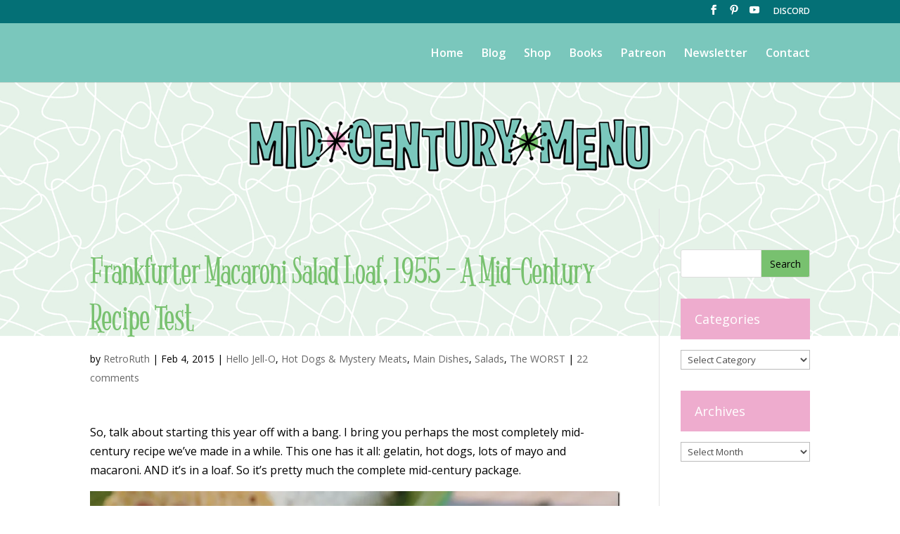

--- FILE ---
content_type: text/html; charset=UTF-8
request_url: https://www.midcenturymenu.com/frankfurter-macaroni-salad-loaf-1955-a-mid-century-recipe-test/
body_size: 123636
content:
<!DOCTYPE html>
<html lang="en-US">
<head>
	<meta charset="UTF-8" />
<meta http-equiv="X-UA-Compatible" content="IE=edge">
	<link rel="pingback" href="https://www.midcenturymenu.com/xmlrpc.php" />

	<script type="text/javascript">
		document.documentElement.className = 'js';
	</script>

	<script>var et_site_url='https://www.midcenturymenu.com';var et_post_id='24225';function et_core_page_resource_fallback(a,b){"undefined"===typeof b&&(b=a.sheet.cssRules&&0===a.sheet.cssRules.length);b&&(a.onerror=null,a.onload=null,a.href?a.href=et_site_url+"/?et_core_page_resource="+a.id+et_post_id:a.src&&(a.src=et_site_url+"/?et_core_page_resource="+a.id+et_post_id))}
</script><meta name='robots' content='index, follow, max-image-preview:large, max-snippet:-1, max-video-preview:-1' />

	<!-- This site is optimized with the Yoast SEO plugin v26.8 - https://yoast.com/product/yoast-seo-wordpress/ -->
	<title>Frankfurter Macaroni Salad Loaf, 1955 – A Mid-Century Recipe Test - Mid-Century Menu</title>
	<link rel="canonical" href="https://www.midcenturymenu.com/frankfurter-macaroni-salad-loaf-1955-a-mid-century-recipe-test/" />
	<meta property="og:locale" content="en_US" />
	<meta property="og:type" content="article" />
	<meta property="og:title" content="Frankfurter Macaroni Salad Loaf, 1955 – A Mid-Century Recipe Test - Mid-Century Menu" />
	<meta property="og:description" content="So, talk about starting this year off with a bang. I bring you perhaps the most completely mid-century recipe we’ve made in a while. This one has it all: gelatin, hot dogs, lots of mayo and macaroni. AND it’s in a loaf. So it’s pretty much the complete mid-century package. This is Frankfurter Macaroni Salad [&hellip;]" />
	<meta property="og:url" content="https://www.midcenturymenu.com/frankfurter-macaroni-salad-loaf-1955-a-mid-century-recipe-test/" />
	<meta property="og:site_name" content="Mid-Century Menu" />
	<meta property="article:published_time" content="2015-02-04T08:04:00+00:00" />
	<meta property="article:modified_time" content="2020-04-09T19:22:33+00:00" />
	<meta property="og:image" content="https://i0.wp.com/www.midcenturymenu.com/wp-content/uploads/2015/01/IMG_0412-1.jpg?fit=1024%2C683&ssl=1" />
	<meta property="og:image:width" content="1024" />
	<meta property="og:image:height" content="683" />
	<meta property="og:image:type" content="image/jpeg" />
	<meta name="author" content="RetroRuth" />
	<meta name="twitter:card" content="summary_large_image" />
	<meta name="twitter:label1" content="Written by" />
	<meta name="twitter:data1" content="RetroRuth" />
	<meta name="twitter:label2" content="Est. reading time" />
	<meta name="twitter:data2" content="2 minutes" />
	<script type="application/ld+json" class="yoast-schema-graph">{"@context":"https://schema.org","@graph":[{"@type":"Article","@id":"https://www.midcenturymenu.com/frankfurter-macaroni-salad-loaf-1955-a-mid-century-recipe-test/#article","isPartOf":{"@id":"https://www.midcenturymenu.com/frankfurter-macaroni-salad-loaf-1955-a-mid-century-recipe-test/"},"author":{"name":"RetroRuth","@id":"https://www.midcenturymenu.com/#/schema/person/0fa43bb7bdd660fd057a3d0c6be7c24f"},"headline":"Frankfurter Macaroni Salad Loaf, 1955 – A Mid-Century Recipe Test","datePublished":"2015-02-04T08:04:00+00:00","dateModified":"2020-04-09T19:22:33+00:00","mainEntityOfPage":{"@id":"https://www.midcenturymenu.com/frankfurter-macaroni-salad-loaf-1955-a-mid-century-recipe-test/"},"wordCount":346,"commentCount":22,"image":{"@id":"https://www.midcenturymenu.com/frankfurter-macaroni-salad-loaf-1955-a-mid-century-recipe-test/#primaryimage"},"thumbnailUrl":"https://i0.wp.com/www.midcenturymenu.com/wp-content/uploads/2015/01/IMG_0412-1.jpg?fit=1024%2C683&ssl=1","keywords":["american cheese","gelatin","hot dog","macaroni"],"articleSection":["Hello Jell-O","Hot Dogs &amp; Mystery Meats","Main Dishes","Salads","The WORST"],"inLanguage":"en-US","potentialAction":[{"@type":"CommentAction","name":"Comment","target":["https://www.midcenturymenu.com/frankfurter-macaroni-salad-loaf-1955-a-mid-century-recipe-test/#respond"]}]},{"@type":"WebPage","@id":"https://www.midcenturymenu.com/frankfurter-macaroni-salad-loaf-1955-a-mid-century-recipe-test/","url":"https://www.midcenturymenu.com/frankfurter-macaroni-salad-loaf-1955-a-mid-century-recipe-test/","name":"Frankfurter Macaroni Salad Loaf, 1955 – A Mid-Century Recipe Test - Mid-Century Menu","isPartOf":{"@id":"https://www.midcenturymenu.com/#website"},"primaryImageOfPage":{"@id":"https://www.midcenturymenu.com/frankfurter-macaroni-salad-loaf-1955-a-mid-century-recipe-test/#primaryimage"},"image":{"@id":"https://www.midcenturymenu.com/frankfurter-macaroni-salad-loaf-1955-a-mid-century-recipe-test/#primaryimage"},"thumbnailUrl":"https://i0.wp.com/www.midcenturymenu.com/wp-content/uploads/2015/01/IMG_0412-1.jpg?fit=1024%2C683&ssl=1","datePublished":"2015-02-04T08:04:00+00:00","dateModified":"2020-04-09T19:22:33+00:00","author":{"@id":"https://www.midcenturymenu.com/#/schema/person/0fa43bb7bdd660fd057a3d0c6be7c24f"},"breadcrumb":{"@id":"https://www.midcenturymenu.com/frankfurter-macaroni-salad-loaf-1955-a-mid-century-recipe-test/#breadcrumb"},"inLanguage":"en-US","potentialAction":[{"@type":"ReadAction","target":["https://www.midcenturymenu.com/frankfurter-macaroni-salad-loaf-1955-a-mid-century-recipe-test/"]}]},{"@type":"ImageObject","inLanguage":"en-US","@id":"https://www.midcenturymenu.com/frankfurter-macaroni-salad-loaf-1955-a-mid-century-recipe-test/#primaryimage","url":"https://i0.wp.com/www.midcenturymenu.com/wp-content/uploads/2015/01/IMG_0412-1.jpg?fit=1024%2C683&ssl=1","contentUrl":"https://i0.wp.com/www.midcenturymenu.com/wp-content/uploads/2015/01/IMG_0412-1.jpg?fit=1024%2C683&ssl=1","width":1024,"height":683},{"@type":"BreadcrumbList","@id":"https://www.midcenturymenu.com/frankfurter-macaroni-salad-loaf-1955-a-mid-century-recipe-test/#breadcrumb","itemListElement":[{"@type":"ListItem","position":1,"name":"Home","item":"https://www.midcenturymenu.com/"},{"@type":"ListItem","position":2,"name":"Frankfurter Macaroni Salad Loaf, 1955 – A Mid-Century Recipe Test"}]},{"@type":"WebSite","@id":"https://www.midcenturymenu.com/#website","url":"https://www.midcenturymenu.com/","name":"Mid-Century Menu","description":"vintage recipes","potentialAction":[{"@type":"SearchAction","target":{"@type":"EntryPoint","urlTemplate":"https://www.midcenturymenu.com/?s={search_term_string}"},"query-input":{"@type":"PropertyValueSpecification","valueRequired":true,"valueName":"search_term_string"}}],"inLanguage":"en-US"},{"@type":"Person","@id":"https://www.midcenturymenu.com/#/schema/person/0fa43bb7bdd660fd057a3d0c6be7c24f","name":"RetroRuth","image":{"@type":"ImageObject","inLanguage":"en-US","@id":"https://www.midcenturymenu.com/#/schema/person/image/","url":"https://secure.gravatar.com/avatar/9effae887260ce4c8d7196d59afd834e71e1568d20e9c4e0d6cc5d65b3943b2f?s=96&d=mm&r=g","contentUrl":"https://secure.gravatar.com/avatar/9effae887260ce4c8d7196d59afd834e71e1568d20e9c4e0d6cc5d65b3943b2f?s=96&d=mm&r=g","caption":"RetroRuth"},"url":"https://www.midcenturymenu.com/author/ruth/"}]}</script>
	<!-- / Yoast SEO plugin. -->


<link rel='dns-prefetch' href='//stats.wp.com' />
<link rel='dns-prefetch' href='//fonts.googleapis.com' />
<link rel='preconnect' href='//i0.wp.com' />
<link rel='preconnect' href='//c0.wp.com' />
<link rel="alternate" type="application/rss+xml" title="Mid-Century Menu &raquo; Feed" href="https://www.midcenturymenu.com/feed/" />
<link rel="alternate" type="application/rss+xml" title="Mid-Century Menu &raquo; Comments Feed" href="https://www.midcenturymenu.com/comments/feed/" />
<link rel="alternate" type="application/rss+xml" title="Mid-Century Menu &raquo; Frankfurter Macaroni Salad Loaf, 1955 – A Mid-Century Recipe Test Comments Feed" href="https://www.midcenturymenu.com/frankfurter-macaroni-salad-loaf-1955-a-mid-century-recipe-test/feed/" />
<link rel="alternate" title="oEmbed (JSON)" type="application/json+oembed" href="https://www.midcenturymenu.com/wp-json/oembed/1.0/embed?url=https%3A%2F%2Fwww.midcenturymenu.com%2Ffrankfurter-macaroni-salad-loaf-1955-a-mid-century-recipe-test%2F" />
<link rel="alternate" title="oEmbed (XML)" type="text/xml+oembed" href="https://www.midcenturymenu.com/wp-json/oembed/1.0/embed?url=https%3A%2F%2Fwww.midcenturymenu.com%2Ffrankfurter-macaroni-salad-loaf-1955-a-mid-century-recipe-test%2F&#038;format=xml" />
<meta content="Divi Child Theme v.1.0" name="generator"/><style id='wp-img-auto-sizes-contain-inline-css' type='text/css'>
img:is([sizes=auto i],[sizes^="auto," i]){contain-intrinsic-size:3000px 1500px}
/*# sourceURL=wp-img-auto-sizes-contain-inline-css */
</style>
<style id='wp-emoji-styles-inline-css' type='text/css'>

	img.wp-smiley, img.emoji {
		display: inline !important;
		border: none !important;
		box-shadow: none !important;
		height: 1em !important;
		width: 1em !important;
		margin: 0 0.07em !important;
		vertical-align: -0.1em !important;
		background: none !important;
		padding: 0 !important;
	}
/*# sourceURL=wp-emoji-styles-inline-css */
</style>
<style id='wp-block-library-inline-css' type='text/css'>
:root{--wp-block-synced-color:#7a00df;--wp-block-synced-color--rgb:122,0,223;--wp-bound-block-color:var(--wp-block-synced-color);--wp-editor-canvas-background:#ddd;--wp-admin-theme-color:#007cba;--wp-admin-theme-color--rgb:0,124,186;--wp-admin-theme-color-darker-10:#006ba1;--wp-admin-theme-color-darker-10--rgb:0,107,160.5;--wp-admin-theme-color-darker-20:#005a87;--wp-admin-theme-color-darker-20--rgb:0,90,135;--wp-admin-border-width-focus:2px}@media (min-resolution:192dpi){:root{--wp-admin-border-width-focus:1.5px}}.wp-element-button{cursor:pointer}:root .has-very-light-gray-background-color{background-color:#eee}:root .has-very-dark-gray-background-color{background-color:#313131}:root .has-very-light-gray-color{color:#eee}:root .has-very-dark-gray-color{color:#313131}:root .has-vivid-green-cyan-to-vivid-cyan-blue-gradient-background{background:linear-gradient(135deg,#00d084,#0693e3)}:root .has-purple-crush-gradient-background{background:linear-gradient(135deg,#34e2e4,#4721fb 50%,#ab1dfe)}:root .has-hazy-dawn-gradient-background{background:linear-gradient(135deg,#faaca8,#dad0ec)}:root .has-subdued-olive-gradient-background{background:linear-gradient(135deg,#fafae1,#67a671)}:root .has-atomic-cream-gradient-background{background:linear-gradient(135deg,#fdd79a,#004a59)}:root .has-nightshade-gradient-background{background:linear-gradient(135deg,#330968,#31cdcf)}:root .has-midnight-gradient-background{background:linear-gradient(135deg,#020381,#2874fc)}:root{--wp--preset--font-size--normal:16px;--wp--preset--font-size--huge:42px}.has-regular-font-size{font-size:1em}.has-larger-font-size{font-size:2.625em}.has-normal-font-size{font-size:var(--wp--preset--font-size--normal)}.has-huge-font-size{font-size:var(--wp--preset--font-size--huge)}.has-text-align-center{text-align:center}.has-text-align-left{text-align:left}.has-text-align-right{text-align:right}.has-fit-text{white-space:nowrap!important}#end-resizable-editor-section{display:none}.aligncenter{clear:both}.items-justified-left{justify-content:flex-start}.items-justified-center{justify-content:center}.items-justified-right{justify-content:flex-end}.items-justified-space-between{justify-content:space-between}.screen-reader-text{border:0;clip-path:inset(50%);height:1px;margin:-1px;overflow:hidden;padding:0;position:absolute;width:1px;word-wrap:normal!important}.screen-reader-text:focus{background-color:#ddd;clip-path:none;color:#444;display:block;font-size:1em;height:auto;left:5px;line-height:normal;padding:15px 23px 14px;text-decoration:none;top:5px;width:auto;z-index:100000}html :where(.has-border-color){border-style:solid}html :where([style*=border-top-color]){border-top-style:solid}html :where([style*=border-right-color]){border-right-style:solid}html :where([style*=border-bottom-color]){border-bottom-style:solid}html :where([style*=border-left-color]){border-left-style:solid}html :where([style*=border-width]){border-style:solid}html :where([style*=border-top-width]){border-top-style:solid}html :where([style*=border-right-width]){border-right-style:solid}html :where([style*=border-bottom-width]){border-bottom-style:solid}html :where([style*=border-left-width]){border-left-style:solid}html :where(img[class*=wp-image-]){height:auto;max-width:100%}:where(figure){margin:0 0 1em}html :where(.is-position-sticky){--wp-admin--admin-bar--position-offset:var(--wp-admin--admin-bar--height,0px)}@media screen and (max-width:600px){html :where(.is-position-sticky){--wp-admin--admin-bar--position-offset:0px}}

/*# sourceURL=wp-block-library-inline-css */
</style><style id='global-styles-inline-css' type='text/css'>
:root{--wp--preset--aspect-ratio--square: 1;--wp--preset--aspect-ratio--4-3: 4/3;--wp--preset--aspect-ratio--3-4: 3/4;--wp--preset--aspect-ratio--3-2: 3/2;--wp--preset--aspect-ratio--2-3: 2/3;--wp--preset--aspect-ratio--16-9: 16/9;--wp--preset--aspect-ratio--9-16: 9/16;--wp--preset--color--black: #000000;--wp--preset--color--cyan-bluish-gray: #abb8c3;--wp--preset--color--white: #ffffff;--wp--preset--color--pale-pink: #f78da7;--wp--preset--color--vivid-red: #cf2e2e;--wp--preset--color--luminous-vivid-orange: #ff6900;--wp--preset--color--luminous-vivid-amber: #fcb900;--wp--preset--color--light-green-cyan: #7bdcb5;--wp--preset--color--vivid-green-cyan: #00d084;--wp--preset--color--pale-cyan-blue: #8ed1fc;--wp--preset--color--vivid-cyan-blue: #0693e3;--wp--preset--color--vivid-purple: #9b51e0;--wp--preset--gradient--vivid-cyan-blue-to-vivid-purple: linear-gradient(135deg,rgb(6,147,227) 0%,rgb(155,81,224) 100%);--wp--preset--gradient--light-green-cyan-to-vivid-green-cyan: linear-gradient(135deg,rgb(122,220,180) 0%,rgb(0,208,130) 100%);--wp--preset--gradient--luminous-vivid-amber-to-luminous-vivid-orange: linear-gradient(135deg,rgb(252,185,0) 0%,rgb(255,105,0) 100%);--wp--preset--gradient--luminous-vivid-orange-to-vivid-red: linear-gradient(135deg,rgb(255,105,0) 0%,rgb(207,46,46) 100%);--wp--preset--gradient--very-light-gray-to-cyan-bluish-gray: linear-gradient(135deg,rgb(238,238,238) 0%,rgb(169,184,195) 100%);--wp--preset--gradient--cool-to-warm-spectrum: linear-gradient(135deg,rgb(74,234,220) 0%,rgb(151,120,209) 20%,rgb(207,42,186) 40%,rgb(238,44,130) 60%,rgb(251,105,98) 80%,rgb(254,248,76) 100%);--wp--preset--gradient--blush-light-purple: linear-gradient(135deg,rgb(255,206,236) 0%,rgb(152,150,240) 100%);--wp--preset--gradient--blush-bordeaux: linear-gradient(135deg,rgb(254,205,165) 0%,rgb(254,45,45) 50%,rgb(107,0,62) 100%);--wp--preset--gradient--luminous-dusk: linear-gradient(135deg,rgb(255,203,112) 0%,rgb(199,81,192) 50%,rgb(65,88,208) 100%);--wp--preset--gradient--pale-ocean: linear-gradient(135deg,rgb(255,245,203) 0%,rgb(182,227,212) 50%,rgb(51,167,181) 100%);--wp--preset--gradient--electric-grass: linear-gradient(135deg,rgb(202,248,128) 0%,rgb(113,206,126) 100%);--wp--preset--gradient--midnight: linear-gradient(135deg,rgb(2,3,129) 0%,rgb(40,116,252) 100%);--wp--preset--font-size--small: 13px;--wp--preset--font-size--medium: 20px;--wp--preset--font-size--large: 36px;--wp--preset--font-size--x-large: 42px;--wp--preset--spacing--20: 0.44rem;--wp--preset--spacing--30: 0.67rem;--wp--preset--spacing--40: 1rem;--wp--preset--spacing--50: 1.5rem;--wp--preset--spacing--60: 2.25rem;--wp--preset--spacing--70: 3.38rem;--wp--preset--spacing--80: 5.06rem;--wp--preset--shadow--natural: 6px 6px 9px rgba(0, 0, 0, 0.2);--wp--preset--shadow--deep: 12px 12px 50px rgba(0, 0, 0, 0.4);--wp--preset--shadow--sharp: 6px 6px 0px rgba(0, 0, 0, 0.2);--wp--preset--shadow--outlined: 6px 6px 0px -3px rgb(255, 255, 255), 6px 6px rgb(0, 0, 0);--wp--preset--shadow--crisp: 6px 6px 0px rgb(0, 0, 0);}:where(.is-layout-flex){gap: 0.5em;}:where(.is-layout-grid){gap: 0.5em;}body .is-layout-flex{display: flex;}.is-layout-flex{flex-wrap: wrap;align-items: center;}.is-layout-flex > :is(*, div){margin: 0;}body .is-layout-grid{display: grid;}.is-layout-grid > :is(*, div){margin: 0;}:where(.wp-block-columns.is-layout-flex){gap: 2em;}:where(.wp-block-columns.is-layout-grid){gap: 2em;}:where(.wp-block-post-template.is-layout-flex){gap: 1.25em;}:where(.wp-block-post-template.is-layout-grid){gap: 1.25em;}.has-black-color{color: var(--wp--preset--color--black) !important;}.has-cyan-bluish-gray-color{color: var(--wp--preset--color--cyan-bluish-gray) !important;}.has-white-color{color: var(--wp--preset--color--white) !important;}.has-pale-pink-color{color: var(--wp--preset--color--pale-pink) !important;}.has-vivid-red-color{color: var(--wp--preset--color--vivid-red) !important;}.has-luminous-vivid-orange-color{color: var(--wp--preset--color--luminous-vivid-orange) !important;}.has-luminous-vivid-amber-color{color: var(--wp--preset--color--luminous-vivid-amber) !important;}.has-light-green-cyan-color{color: var(--wp--preset--color--light-green-cyan) !important;}.has-vivid-green-cyan-color{color: var(--wp--preset--color--vivid-green-cyan) !important;}.has-pale-cyan-blue-color{color: var(--wp--preset--color--pale-cyan-blue) !important;}.has-vivid-cyan-blue-color{color: var(--wp--preset--color--vivid-cyan-blue) !important;}.has-vivid-purple-color{color: var(--wp--preset--color--vivid-purple) !important;}.has-black-background-color{background-color: var(--wp--preset--color--black) !important;}.has-cyan-bluish-gray-background-color{background-color: var(--wp--preset--color--cyan-bluish-gray) !important;}.has-white-background-color{background-color: var(--wp--preset--color--white) !important;}.has-pale-pink-background-color{background-color: var(--wp--preset--color--pale-pink) !important;}.has-vivid-red-background-color{background-color: var(--wp--preset--color--vivid-red) !important;}.has-luminous-vivid-orange-background-color{background-color: var(--wp--preset--color--luminous-vivid-orange) !important;}.has-luminous-vivid-amber-background-color{background-color: var(--wp--preset--color--luminous-vivid-amber) !important;}.has-light-green-cyan-background-color{background-color: var(--wp--preset--color--light-green-cyan) !important;}.has-vivid-green-cyan-background-color{background-color: var(--wp--preset--color--vivid-green-cyan) !important;}.has-pale-cyan-blue-background-color{background-color: var(--wp--preset--color--pale-cyan-blue) !important;}.has-vivid-cyan-blue-background-color{background-color: var(--wp--preset--color--vivid-cyan-blue) !important;}.has-vivid-purple-background-color{background-color: var(--wp--preset--color--vivid-purple) !important;}.has-black-border-color{border-color: var(--wp--preset--color--black) !important;}.has-cyan-bluish-gray-border-color{border-color: var(--wp--preset--color--cyan-bluish-gray) !important;}.has-white-border-color{border-color: var(--wp--preset--color--white) !important;}.has-pale-pink-border-color{border-color: var(--wp--preset--color--pale-pink) !important;}.has-vivid-red-border-color{border-color: var(--wp--preset--color--vivid-red) !important;}.has-luminous-vivid-orange-border-color{border-color: var(--wp--preset--color--luminous-vivid-orange) !important;}.has-luminous-vivid-amber-border-color{border-color: var(--wp--preset--color--luminous-vivid-amber) !important;}.has-light-green-cyan-border-color{border-color: var(--wp--preset--color--light-green-cyan) !important;}.has-vivid-green-cyan-border-color{border-color: var(--wp--preset--color--vivid-green-cyan) !important;}.has-pale-cyan-blue-border-color{border-color: var(--wp--preset--color--pale-cyan-blue) !important;}.has-vivid-cyan-blue-border-color{border-color: var(--wp--preset--color--vivid-cyan-blue) !important;}.has-vivid-purple-border-color{border-color: var(--wp--preset--color--vivid-purple) !important;}.has-vivid-cyan-blue-to-vivid-purple-gradient-background{background: var(--wp--preset--gradient--vivid-cyan-blue-to-vivid-purple) !important;}.has-light-green-cyan-to-vivid-green-cyan-gradient-background{background: var(--wp--preset--gradient--light-green-cyan-to-vivid-green-cyan) !important;}.has-luminous-vivid-amber-to-luminous-vivid-orange-gradient-background{background: var(--wp--preset--gradient--luminous-vivid-amber-to-luminous-vivid-orange) !important;}.has-luminous-vivid-orange-to-vivid-red-gradient-background{background: var(--wp--preset--gradient--luminous-vivid-orange-to-vivid-red) !important;}.has-very-light-gray-to-cyan-bluish-gray-gradient-background{background: var(--wp--preset--gradient--very-light-gray-to-cyan-bluish-gray) !important;}.has-cool-to-warm-spectrum-gradient-background{background: var(--wp--preset--gradient--cool-to-warm-spectrum) !important;}.has-blush-light-purple-gradient-background{background: var(--wp--preset--gradient--blush-light-purple) !important;}.has-blush-bordeaux-gradient-background{background: var(--wp--preset--gradient--blush-bordeaux) !important;}.has-luminous-dusk-gradient-background{background: var(--wp--preset--gradient--luminous-dusk) !important;}.has-pale-ocean-gradient-background{background: var(--wp--preset--gradient--pale-ocean) !important;}.has-electric-grass-gradient-background{background: var(--wp--preset--gradient--electric-grass) !important;}.has-midnight-gradient-background{background: var(--wp--preset--gradient--midnight) !important;}.has-small-font-size{font-size: var(--wp--preset--font-size--small) !important;}.has-medium-font-size{font-size: var(--wp--preset--font-size--medium) !important;}.has-large-font-size{font-size: var(--wp--preset--font-size--large) !important;}.has-x-large-font-size{font-size: var(--wp--preset--font-size--x-large) !important;}
/*# sourceURL=global-styles-inline-css */
</style>

<style id='classic-theme-styles-inline-css' type='text/css'>
/*! This file is auto-generated */
.wp-block-button__link{color:#fff;background-color:#32373c;border-radius:9999px;box-shadow:none;text-decoration:none;padding:calc(.667em + 2px) calc(1.333em + 2px);font-size:1.125em}.wp-block-file__button{background:#32373c;color:#fff;text-decoration:none}
/*# sourceURL=/wp-includes/css/classic-themes.min.css */
</style>
<link rel='stylesheet' id='cooked-essentials-css' href='https://www.midcenturymenu.com/wp-content/plugins/cooked/assets/admin/css/essentials.min.css?ver=1.11.4' type='text/css' media='all' />
<link rel='stylesheet' id='cooked-icons-css' href='https://www.midcenturymenu.com/wp-content/plugins/cooked/assets/css/icons.min.css?ver=1.11.4' type='text/css' media='all' />
<link rel='stylesheet' id='cooked-styling-css' href='https://www.midcenturymenu.com/wp-content/plugins/cooked/assets/css/style.min.css?ver=1.11.4' type='text/css' media='all' />
<style id='cooked-styling-inline-css' type='text/css'>
/* Main Color */.cooked-button,.cooked-fsm .cooked-fsm-top,.cooked-fsm .cooked-fsm-mobile-nav,.cooked-fsm .cooked-fsm-mobile-nav a.cooked-active,.cooked-browse-search-button,.cooked-icon-loading,.cooked-progress span,.cooked-recipe-search .cooked-taxonomy-selected,.cooked-recipe-card-modern:hover .cooked-recipe-card-sep,.cooked-recipe-card-modern-centered:hover .cooked-recipe-card-sep { background:#16a780; }.cooked-timer-obj,.cooked-fsm a { color:#16a780; }/* Main Color Darker */.cooked-button:hover,.cooked-recipe-search .cooked-taxonomy-selected:hover,.cooked-browse-search-button:hover { background:#1b9371; }
@media screen and ( max-width: 1000px ) {#cooked-timers-wrap { width:90%; margin:0 -45% 0 0; }.cooked-recipe-grid,.cooked-recipe-term-grid { margin:3% -1.5%; width: 103%; }.cooked-term-block.cooked-col-25,.cooked-recipe-grid.cooked-columns-3 .cooked-recipe,.cooked-recipe-grid.cooked-columns-4 .cooked-recipe,.cooked-recipe-grid.cooked-columns-5 .cooked-recipe,.cooked-recipe-grid.cooked-columns-6 .cooked-recipe { width: 47%; margin: 0 1.5% 3%; padding: 0; }}@media screen and ( max-width: 750px ) {.cooked-recipe-grid,.cooked-recipe-term-grid { margin:5% -2.5%; width:105%; }.cooked-term-block.cooked-col-25,.cooked-recipe-grid.cooked-columns-2 .cooked-recipe,.cooked-recipe-grid.cooked-columns-3 .cooked-recipe,.cooked-recipe-grid.cooked-columns-4 .cooked-recipe,.cooked-recipe-grid.cooked-columns-5 .cooked-recipe,.cooked-recipe-grid.cooked-columns-6 .cooked-recipe.cooked-recipe-grid .cooked-recipe { width:95%; margin:0 2.5% 5%; padding:0; }.cooked-recipe-info .cooked-left, .cooked-recipe-info .cooked-right { float:none; display:block; text-align:center; }.cooked-recipe-info > section.cooked-right > span, .cooked-recipe-info > section.cooked-left > span { margin:0.5rem 1rem 1rem; }.cooked-recipe-info > section.cooked-left > span:last-child, .cooked-recipe-info > span:last-child { margin-right:1rem; }.cooked-recipe-info > section.cooked-right > span:first-child { margin-left:1rem; }.cooked-recipe-search .cooked-fields-wrap { padding:0; display:block; }.cooked-recipe-search .cooked-fields-wrap > .cooked-browse-search { width:100%; max-width:100%; border-right:1px solid rgba(0,0,0,.15); margin:2% 0; }.cooked-recipe-search .cooked-fields-wrap.cooked-1-search-fields .cooked-browse-select-block { width:100%; left:0; }.cooked-recipe-search .cooked-fields-wrap > .cooked-field-wrap-select { display:block; width:100%; }.cooked-recipe-search .cooked-sortby-wrap { display:block; position:relative; width:68%; right:auto; top:auto; float:left; margin:0; }.cooked-recipe-search .cooked-sortby-wrap > select { position:absolute; width:100%; border:1px solid rgba(0,0,0,.15); }.cooked-recipe-search .cooked-browse-search-button { width:30%; right:auto; position:relative; display:block; float:right; }.cooked-recipe-search .cooked-browse-select-block { top:3rem; left:-1px; width:calc( 100% + 2px ) !important; border-radius:0 0 10px 10px; max-height:16rem; overflow:auto; transform:translate3d(0,-1px,0); }.cooked-recipe-search .cooked-fields-wrap.cooked-1-search-fields .cooked-browse-select-block { width:100%; padding:1.5rem; }.cooked-recipe-search .cooked-fields-wrap.cooked-2-search-fields .cooked-browse-select-block { width:100%; padding:1.5rem; }.cooked-recipe-search .cooked-fields-wrap.cooked-3-search-fields .cooked-browse-select-block { width:100%; padding:1.5rem; }.cooked-recipe-search .cooked-fields-wrap.cooked-4-search-fields .cooked-browse-select-block { width:100%; padding:1.5rem; }.cooked-recipe-search .cooked-browse-select-block { flex-wrap:wrap; max-height:20rem; }.cooked-recipe-search .cooked-browse-select-block .cooked-tax-column { width:100%; min-width:100%; padding:0 0 1.5rem; }.cooked-recipe-search .cooked-browse-select-block .cooked-tax-column > div { max-height:none; }.cooked-recipe-search .cooked-browse-select-block .cooked-tax-column:last-child { padding:0; }.cooked-recipe-search .cooked-fields-wrap.cooked-1-search-fields .cooked-browse-select-block .cooked-tax-column { width:100%; }.cooked-recipe-search .cooked-fields-wrap.cooked-2-search-fields .cooked-browse-select-block .cooked-tax-column { width:100%; }.cooked-recipe-search .cooked-fields-wrap.cooked-3-search-fields .cooked-browse-select-block .cooked-tax-column { width:100%; }.cooked-recipe-search .cooked-fields-wrap.cooked-4-search-fields .cooked-browse-select-block .cooked-tax-column { width:100%; }#cooked-timers-wrap { width:20rem; right:50%; margin:0 -10rem 0 0; transform:translate3d(0,11.2em,0); }#cooked-timers-wrap.cooked-multiples { margin:0; right:0; border-radius:10px 0 0 0; width:20rem; }#cooked-timers-wrap .cooked-timer-block { padding-left:3.25rem; }#cooked-timers-wrap .cooked-timer-block.cooked-visible { padding-top:1rem; line-height:1.5rem; padding-left:3.25rem; }#cooked-timers-wrap .cooked-timer-block .cooked-timer-step { font-size:0.9rem; }#cooked-timers-wrap .cooked-timer-block .cooked-timer-desc { font-size:1rem; padding:0; }#cooked-timers-wrap .cooked-timer-block .cooked-timer-obj { top:auto; right:auto; width:auto; font-size:1.5rem; line-height:2rem; }#cooked-timers-wrap .cooked-timer-block .cooked-timer-obj > i.cooked-icon { font-size:1.5rem; width:1.3rem; margin-right:0.5rem; }#cooked-timers-wrap .cooked-timer-block i.cooked-icon-times { line-height:1rem; font-size:1rem; top:1.4rem; left:1.2rem; }body.cooked-fsm-active #cooked-timers-wrap { bottom:0; }/* "Slide up" on mobile */.cooked-fsm { opacity:1; transform:scale(1); top:120%; }.cooked-fsm.cooked-active { top:0; }.cooked-fsm .cooked-fsm-mobile-nav { display:block; }.cooked-fsm .cooked-fsm-ingredients,.cooked-fsm .cooked-fsm-directions-wrap { padding:9rem 2rem 1rem; width:100%; display:none; left:0; background:#fff; }.cooked-fsm .cooked-fsm-ingredients.cooked-active,.cooked-fsm .cooked-fsm-directions-wrap.cooked-active { display:block; }.cooked-fsm {-webkit-transition: all 350ms cubic-bezier(0.420, 0.000, 0.150, 1.000);-moz-transition: all 350ms cubic-bezier(0.420, 0.000, 0.150, 1.000);-o-transition: all 350ms cubic-bezier(0.420, 0.000, 0.150, 1.000);transition: all 350ms cubic-bezier(0.420, 0.000, 0.150, 1.000);}}@media screen and ( max-width: 520px ) {.cooked-fsm .cooked-fsm-directions p { font-size:1rem; }.cooked-fsm .cooked-recipe-directions .cooked-heading { font-size:1.25rem; }#cooked-timers-wrap { width:100%; right:0; margin:0; border-radius:0; }.cooked-recipe-search .cooked-fields-wrap > .cooked-browse-search { margin:3% 0; }.cooked-recipe-search .cooked-sortby-wrap { width:67%; }}
/*# sourceURL=cooked-styling-inline-css */
</style>
<link rel='stylesheet' id='widgetopts-styles-css' href='https://www.midcenturymenu.com/wp-content/plugins/widget-options/assets/css/widget-options.css?ver=4.1.3' type='text/css' media='all' />
<link rel='stylesheet' id='divi-fonts-css' href='https://fonts.googleapis.com/css?family=Open+Sans:300italic,400italic,600italic,700italic,800italic,400,300,600,700,800&#038;subset=latin,latin-ext&#038;display=swap' type='text/css' media='all' />
<link rel='stylesheet' id='divi-style-css' href='https://www.midcenturymenu.com/wp-content/themes/Divi-Child/style.css?ver=4.7.7' type='text/css' media='all' />
<link rel='stylesheet' id='et-builder-googlefonts-cached-css' href='https://fonts.googleapis.com/css?family=Handlee:regular&#038;subset=latin&#038;display=swap' type='text/css' media='all' />
<link rel='stylesheet' id='dashicons-css' href='https://c0.wp.com/c/6.9/wp-includes/css/dashicons.min.css' type='text/css' media='all' />
<script type="text/javascript" src="https://c0.wp.com/c/6.9/wp-includes/js/jquery/jquery.min.js" id="jquery-core-js"></script>
<script type="text/javascript" src="https://c0.wp.com/c/6.9/wp-includes/js/jquery/jquery-migrate.min.js" id="jquery-migrate-js"></script>
<link rel="https://api.w.org/" href="https://www.midcenturymenu.com/wp-json/" /><link rel="alternate" title="JSON" type="application/json" href="https://www.midcenturymenu.com/wp-json/wp/v2/posts/24225" /><link rel="EditURI" type="application/rsd+xml" title="RSD" href="https://www.midcenturymenu.com/xmlrpc.php?rsd" />
<meta name="generator" content="WordPress 6.9" />
<link rel='shortlink' href='https://www.midcenturymenu.com/?p=24225' />
<script type="text/javascript">
(function(url){
	if(/(?:Chrome\/26\.0\.1410\.63 Safari\/537\.31|WordfenceTestMonBot)/.test(navigator.userAgent)){ return; }
	var addEvent = function(evt, handler) {
		if (window.addEventListener) {
			document.addEventListener(evt, handler, false);
		} else if (window.attachEvent) {
			document.attachEvent('on' + evt, handler);
		}
	};
	var removeEvent = function(evt, handler) {
		if (window.removeEventListener) {
			document.removeEventListener(evt, handler, false);
		} else if (window.detachEvent) {
			document.detachEvent('on' + evt, handler);
		}
	};
	var evts = 'contextmenu dblclick drag dragend dragenter dragleave dragover dragstart drop keydown keypress keyup mousedown mousemove mouseout mouseover mouseup mousewheel scroll'.split(' ');
	var logHuman = function() {
		if (window.wfLogHumanRan) { return; }
		window.wfLogHumanRan = true;
		var wfscr = document.createElement('script');
		wfscr.type = 'text/javascript';
		wfscr.async = true;
		wfscr.src = url + '&r=' + Math.random();
		(document.getElementsByTagName('head')[0]||document.getElementsByTagName('body')[0]).appendChild(wfscr);
		for (var i = 0; i < evts.length; i++) {
			removeEvent(evts[i], logHuman);
		}
	};
	for (var i = 0; i < evts.length; i++) {
		addEvent(evts[i], logHuman);
	}
})('//www.midcenturymenu.com/?wordfence_lh=1&hid=4E3448B74A70B6AC46AADF2E292B1AA8');
</script>	<style>img#wpstats{display:none}</style>
		<meta name="viewport" content="width=device-width, initial-scale=1.0, maximum-scale=1.0, user-scalable=0" /><link rel="preload" href="https://www.midcenturymenu.com/wp-content/themes/Divi/core/admin/fonts/modules.ttf" as="font" crossorigin="anonymous">
<!-- Meta Pixel Code -->
<script type='text/javascript'>
!function(f,b,e,v,n,t,s){if(f.fbq)return;n=f.fbq=function(){n.callMethod?
n.callMethod.apply(n,arguments):n.queue.push(arguments)};if(!f._fbq)f._fbq=n;
n.push=n;n.loaded=!0;n.version='2.0';n.queue=[];t=b.createElement(e);t.async=!0;
t.src=v;s=b.getElementsByTagName(e)[0];s.parentNode.insertBefore(t,s)}(window,
document,'script','https://connect.facebook.net/en_US/fbevents.js?v=next');
</script>
<!-- End Meta Pixel Code -->

      <script type='text/javascript'>
        var url = window.location.origin + '?ob=open-bridge';
        fbq('set', 'openbridge', '1313144189057552', url);
      </script>
    <script type='text/javascript'>fbq('init', '1313144189057552', {}, {
    "agent": "wordpress-6.9-4.0.0"
})</script><script type='text/javascript'>
    fbq('track', 'PageView', []);
  </script>
<!-- Meta Pixel Code -->
<noscript>
<img height="1" width="1" style="display:none" alt="fbpx"
src="https://www.facebook.com/tr?id=1313144189057552&ev=PageView&noscript=1" />
</noscript>
<!-- End Meta Pixel Code -->
<style type="text/css" id="custom-background-css">
body.custom-background { background-color: #ffffff; }
</style>
	<script async src="https://pagead2.googlesyndication.com/pagead/js/adsbygoogle.js?client=ca-pub-3894449569415027" crossorigin="anonymous"></script><link rel="icon" href="https://i0.wp.com/www.midcenturymenu.com/wp-content/uploads/2020/03/cropped-mcm-fav-icon.png?fit=32%2C32&#038;ssl=1" sizes="32x32" />
<link rel="icon" href="https://i0.wp.com/www.midcenturymenu.com/wp-content/uploads/2020/03/cropped-mcm-fav-icon.png?fit=192%2C192&#038;ssl=1" sizes="192x192" />
<link rel="apple-touch-icon" href="https://i0.wp.com/www.midcenturymenu.com/wp-content/uploads/2020/03/cropped-mcm-fav-icon.png?fit=180%2C180&#038;ssl=1" />
<meta name="msapplication-TileImage" content="https://i0.wp.com/www.midcenturymenu.com/wp-content/uploads/2020/03/cropped-mcm-fav-icon.png?fit=270%2C270&#038;ssl=1" />
<link rel="stylesheet" id="et-divi-customizer-global-cached-inline-styles" href="https://www.midcenturymenu.com/wp-content/et-cache/global/et-divi-customizer-global-17691045478332.min.css" onerror="et_core_page_resource_fallback(this, true)" onload="et_core_page_resource_fallback(this)" /></head>
<body class="wp-singular post-template-default single single-post postid-24225 single-format-standard custom-background wp-theme-Divi wp-child-theme-Divi-Child et_pb_button_helper_class et_non_fixed_nav et_show_nav et_pb_show_title et_hide_primary_logo et_secondary_nav_enabled et_primary_nav_dropdown_animation_fade et_secondary_nav_dropdown_animation_fade et_header_style_left et_pb_footer_columns4 et_cover_background et_pb_gutter osx et_pb_gutters3 et_right_sidebar et_divi_theme et-db et_minified_js et_minified_css">
	<div id="page-container">

					<div id="top-header">
			<div class="container clearfix">

			
				<div id="et-secondary-menu">
				<ul class="et-social-icons">

	<li class="et-social-icon et-social-facebook">
		<a href="https://www.facebook.com/MidCenturyMenu/" class="icon" target="_blank" title="Facebook">
			<span>Facebook</span>
		</a>
	</li>
	<li class="et-social-icon et-social-pinterest">
		<a href="https://www.pinterest.com/midcenturymenu/" class="icon" target="_blank" title="Pinterest">
			<span>Pinterest</span>
		</a>
	</li>
	<li class="et-social-icon et-social-youtube">
		<a href="https://www.youtube.com/channel/UCCcC00rPfgDNrdwTQSfeMGw" class="icon" target="_blank" title="YouTube">
			<span>YouTube</span>
		</a>
	</li> 
	
</ul><ul id="et-secondary-nav" class="menu"><li class="menu-item menu-item-type-custom menu-item-object-custom menu-item-45639"><a target="_blank" href="https://discord.com/invite/HVpj9Mxbud">DISCORD</a></li>
</ul>				</div> <!-- #et-secondary-menu -->

			</div> <!-- .container -->
		</div> <!-- #top-header -->
		
	
			<header id="main-header" data-height-onload="70">
			<div class="container clearfix et_menu_container">
							<div class="logo_container">
					<span class="logo_helper"></span>
					<a href="https://www.midcenturymenu.com/">
						<img src="https://www.midcenturymenu.com/wp-content/uploads/2020/03/logo-jello.png" alt="Mid-Century Menu" id="logo" data-height-percentage="90" />
					</a>
				</div>
							<div id="et-top-navigation" data-height="70" data-fixed-height="40">
											<nav id="top-menu-nav">
						<ul id="top-menu" class="nav"><li id="menu-item-3045" class="menu-item menu-item-type-post_type menu-item-object-page menu-item-home menu-item-3045"><a href="https://www.midcenturymenu.com/">Home</a></li>
<li id="menu-item-44850" class="menu-item menu-item-type-post_type menu-item-object-page menu-item-44850"><a href="https://www.midcenturymenu.com/blog/">Blog</a></li>
<li id="menu-item-3044" class="menu-item menu-item-type-post_type menu-item-object-page menu-item-3044"><a href="https://www.midcenturymenu.com/shop/">Shop</a></li>
<li id="menu-item-45652" class="menu-item menu-item-type-post_type menu-item-object-page menu-item-45652"><a href="https://www.midcenturymenu.com/books/">Books</a></li>
<li id="menu-item-45655" class="menu-item menu-item-type-custom menu-item-object-custom menu-item-45655"><a target="_blank" href="https://www.patreon.com/midcenturymenu">Patreon</a></li>
<li id="menu-item-3037" class="menu-item menu-item-type-post_type menu-item-object-page menu-item-3037"><a href="https://www.midcenturymenu.com/newsletter/">Newsletter</a></li>
<li id="menu-item-3103" class="menu-item menu-item-type-post_type menu-item-object-page menu-item-3103"><a href="https://www.midcenturymenu.com/contact/">Contact</a></li>
</ul>						</nav>
					
					
					
					
					<div id="et_mobile_nav_menu">
				<div class="mobile_nav closed">
					<span class="select_page">Select Page</span>
					<span class="mobile_menu_bar mobile_menu_bar_toggle"></span>
				</div>
			</div>				</div> <!-- #et-top-navigation -->
			</div> <!-- .container -->
			<div class="et_search_outer">
				<div class="container et_search_form_container">
					<form role="search" method="get" class="et-search-form" action="https://www.midcenturymenu.com/">
					<input type="search" class="et-search-field" placeholder="Search &hellip;" value="" name="s" title="Search for:" />					</form>
					<span class="et_close_search_field"></span>
				</div>
			</div>
		</header> <!-- #main-header -->
			<div id="et-main-area">
	
<div id="main-content">
    <div class="et_pb_section et_pb_section_1 et_pb_with_background et_pb_section_parallax et_section_regular">
				
				<div class="et_parallax_bg" style="background-image: url(https://www.midcenturymenu.com/wp-content/uploads/2020/03/bg-boomerang-light-mint.jpg);"></div>
				
				
					<div class="et_pb_row et_pb_row_0">
				<div class="et_pb_column et_pb_column_1_5 et_pb_column_0    et_pb_css_mix_blend_mode_passthrough et_pb_column_empty">
				
				
				
			</div> <!-- .et_pb_column --><div class="et_pb_column et_pb_column_3_5 et_pb_column_1    et_pb_css_mix_blend_mode_passthrough">
				
				
				<div class="et_pb_module et_pb_image et_pb_image_0 et_always_center_on_mobile">
				
				
				<a href="https://www.midcenturymenu.com"><span class="et_pb_image_wrap "><img src="https://www.midcenturymenu.com/wp-content/uploads/2020/03/logo-mcm.png" alt="" /></span></a>
			</div>
			</div> <!-- .et_pb_column --><div class="et_pb_column et_pb_column_1_5 et_pb_column_2    et_pb_css_mix_blend_mode_passthrough et_pb_column_empty">
				
				
				
			</div> <!-- .et_pb_column -->
				
				
			</div> <!-- .et_pb_row -->
				
				
			</div> <!-- .et_pb_section -->
		<div class="container">
		<div id="content-area" class="clearfix">
			<div id="left-area">
											<article id="post-24225" class="et_pb_post post-24225 post type-post status-publish format-standard has-post-thumbnail hentry category-hello-jello category-hot-dogs-main-dishes category-main-dishes category-salads category-the-worst-recipes tag-american-cheese tag-gelatin tag-hot-dog tag-macaroni">
											<div class="et_post_meta_wrapper">
							<h1 class="entry-title">Frankfurter Macaroni Salad Loaf, 1955 – A Mid-Century Recipe Test</h1>

						<p class="post-meta"> by <span class="author vcard"><a href="https://www.midcenturymenu.com/author/ruth/" title="Posts by RetroRuth" rel="author">RetroRuth</a></span> | <span class="published">Feb 4, 2015</span> | <a href="https://www.midcenturymenu.com/category/hello-jello/" rel="category tag">Hello Jell-O</a>, <a href="https://www.midcenturymenu.com/category/main-dishes/hot-dogs-main-dishes/" rel="category tag">Hot Dogs &amp; Mystery Meats</a>, <a href="https://www.midcenturymenu.com/category/main-dishes/" rel="category tag">Main Dishes</a>, <a href="https://www.midcenturymenu.com/category/side-dishes/salads/" rel="category tag">Salads</a>, <a href="https://www.midcenturymenu.com/category/best-worst/the-worst-recipes/" rel="category tag">The WORST</a> | <span class="comments-number"><a href="https://www.midcenturymenu.com/frankfurter-macaroni-salad-loaf-1955-a-mid-century-recipe-test/#respond">22 comments</a></span></p>
												</div> <!-- .et_post_meta_wrapper -->
				
					<div class="entry-content">
					<p>So, talk about starting this year off with a bang. I bring you perhaps the most completely mid-century recipe we’ve made in a while. This one has it all: gelatin, hot dogs, lots of mayo and macaroni. AND it’s in a loaf. So it’s pretty much the complete mid-century package.</p>
<p><a href="https://i0.wp.com/www.midcenturymenu.com/wp-content/uploads/2015/01/IMG_0412.jpg?ssl=1"><img data-recalc-dims="1" loading="lazy" decoding="async" style="border-width: 0px; padding-top: 0px; padding-right: 0px; padding-left: 0px; display: inline; background-image: none;" title="IMG_0412" src="https://i0.wp.com/www.midcenturymenu.com/wp-content/uploads/2015/01/IMG_0412_thumb.jpg?resize=1028%2C687&#038;ssl=1" alt="IMG_0412" width="1028" height="687" border="0" /></a></p>
<p>This is Frankfurter Macaroni Salad Loaf!</p>
<p><div class="cooked-recipe-info cooked-clearfix"><section class="cooked-left"><span class="cooked-author"><span class="cooked-author-avatar"><img alt='' src='https://secure.gravatar.com/avatar/9effae887260ce4c8d7196d59afd834e71e1568d20e9c4e0d6cc5d65b3943b2f?s=96&#038;d=mm&#038;r=g' class='avatar avatar-96 photo' height='96' width='96' /></span><strong class="cooked-meta-title">Author</strong><a href="https://www.midcenturymenu.com/recipes/recipe-author/ruth/">RetroRuth</a></span><span class="cooked-print"><a aria-label="Print" target="_blank" rel="nofollow" href="https://www.midcenturymenu.com/recipe/frankfurter-macaroni-salad-loaf/?print=1" class="cooked-print-icon"><i class="cooked-icon cooked-icon-print"></i></a></span><span aria-label="Fullscreen" role="button" class="cooked-fsm-button" data-recipe-id="2222"><i class="cooked-icon cooked-icon-fullscreen"></i></span></section><section class="cooked-right"></section></div></p>
<p><img data-recalc-dims="1" decoding="async" src="https://i0.wp.com/www.midcenturymenu.com/wp-content/uploads/2019/11/IMG_0349_thumb.jpg?w=1080&#038;ssl=1" /></p>
<p>From The Booklet "Hot Dogs", 1955</p>
<p><a href="https://www.midcenturymenu.com/2015/02/frankfurter-macaroni-salad-loaf-1955-a-mid-century-recipe-test/" target="_blank" rel="noopener"><img data-recalc-dims="1" loading="lazy" decoding="async" class="alignnone" src="https://i0.wp.com/www.midcenturymenu.com/wp-content/uploads/2019/09/Click-4.png?resize=151%2C151&#038;ssl=1" alt="" width="151" height="151" /></a></p>
<p><div class="cooked-recipe-excerpt cooked-clearfix"><p>Tested Recipe!</p>
</div></p>
<p>[cooked-sharing]</p>
<p><div class="cooked-recipe-ingredients"><div itemprop="recipeIngredient" class="cooked-single-ingredient cooked-ingredient"><span class="cooked-ingredient-checkbox">&nbsp;</span><span class="cooked-ing-amount" data-decimal="1">1</span> <span class="cooked-ing-measurement">cup</span> <span class="cooked-ing-name">milk</span></div><div itemprop="recipeIngredient" class="cooked-single-ingredient cooked-ingredient"><span class="cooked-ingredient-checkbox">&nbsp;</span><span class="cooked-ing-amount" data-decimal="1">1</span> <span class="cooked-ing-measurement"></span> <span class="cooked-ing-name">envelope plain unflavored gelatin</span></div><div itemprop="recipeIngredient" class="cooked-single-ingredient cooked-ingredient"><span class="cooked-ingredient-checkbox">&nbsp;</span><span class="cooked-ing-amount" data-decimal="1">1</span> <span class="cooked-ing-measurement"></span> <span class="cooked-ing-name">egg</span></div><div itemprop="recipeIngredient" class="cooked-single-ingredient cooked-ingredient"><span class="cooked-ingredient-checkbox">&nbsp;</span><span class="cooked-ing-amount" data-decimal="4">4</span> <span class="cooked-ing-measurement">cups</span> <span class="cooked-ing-name">cooked macaroni</span></div><div itemprop="recipeIngredient" class="cooked-single-ingredient cooked-ingredient"><span class="cooked-ingredient-checkbox">&nbsp;</span><span class="cooked-ing-amount" data-decimal="0.5">&#189;</span> <span class="cooked-ing-measurement">cup</span> <span class="cooked-ing-name">mayonnaise</span></div><div itemprop="recipeIngredient" class="cooked-single-ingredient cooked-ingredient"><span class="cooked-ingredient-checkbox">&nbsp;</span><span class="cooked-ing-amount" data-decimal="2">2</span> <span class="cooked-ing-measurement">tsp</span> <span class="cooked-ing-name">prepared mustard</span></div><div itemprop="recipeIngredient" class="cooked-single-ingredient cooked-ingredient"><span class="cooked-ingredient-checkbox">&nbsp;</span><span class="cooked-ing-amount" data-decimal="1">1</span> <span class="cooked-ing-measurement">tsp</span> <span class="cooked-ing-name">salt</span></div><div itemprop="recipeIngredient" class="cooked-single-ingredient cooked-ingredient"><span class="cooked-ingredient-checkbox">&nbsp;</span><span class="cooked-ing-amount" data-decimal="1">1</span> <span class="cooked-ing-measurement">dash</span> <span class="cooked-ing-name">Tabascon</span></div><div itemprop="recipeIngredient" class="cooked-single-ingredient cooked-ingredient"><span class="cooked-ingredient-checkbox">&nbsp;</span><span class="cooked-ing-amount" data-decimal="1">1</span> <span class="cooked-ing-measurement">cup</span> <span class="cooked-ing-name">grated processed American cheese</span></div><div itemprop="recipeIngredient" class="cooked-single-ingredient cooked-ingredient"><span class="cooked-ingredient-checkbox">&nbsp;</span><span class="cooked-ing-amount" data-decimal="4.5">4 &#189;</span> <span class="cooked-ing-measurement"></span> <span class="cooked-ing-name">hot dogs</span></div></div></p>
<p><div class="cooked-recipe-directions"><div id="cooked-single-direction-step-1" class="cooked-single-direction cooked-direction cooked-direction-has-number" data-step="Step 1"><span class="cooked-direction-number">1</span><div class="cooked-dir-content"><p>Put milk in the top part of a double boiler. Sprinkle with gelatin and let stand 5 mins. Add egg, and put over boiling water. Cook, stirring constantly until slightly thickened and mixture coats spoon. Remove from heat and add remaining ingredients, except frankfurters.</p>
</div></div><div id="cooked-single-direction-step-2" class="cooked-single-direction cooked-direction cooked-direction-has-image cooked-direction-has-number" data-step="Step 2"><span class="cooked-direction-number">2</span><div class="cooked-dir-content"><p>Pack half of mixture into oiled 9x5x3 inch loaf pan. Put 3 frankfurters lengthwise about ¾ inch apart at one end of the mixture. Cut remaining whole frankfurter in half crosswise. Use these halves and remaining half frankfurter to fill the other end of the loaf. Cover with remaining macaroni mixture and pack down. Chill until firm.<br />
Yield: 6 servings</p>
<p><img loading="lazy" decoding="async" width="1024" height="684" src="https://i0.wp.com/www.midcenturymenu.com/wp-content/uploads/2019/11/IMG_0412_thumb.jpg?fit=1024%2C684&amp;ssl=1" class="attachment-large size-large" alt="" title="IMG_0412_thumb" srcset="https://i0.wp.com/www.midcenturymenu.com/wp-content/uploads/2019/11/IMG_0412_thumb.jpg?w=1028&amp;ssl=1 1028w, https://i0.wp.com/www.midcenturymenu.com/wp-content/uploads/2019/11/IMG_0412_thumb.jpg?resize=600%2C400&amp;ssl=1 600w, https://i0.wp.com/www.midcenturymenu.com/wp-content/uploads/2019/11/IMG_0412_thumb.jpg?resize=1024%2C684&amp;ssl=1 1024w, https://i0.wp.com/www.midcenturymenu.com/wp-content/uploads/2019/11/IMG_0412_thumb.jpg?resize=300%2C200&amp;ssl=1 300w, https://i0.wp.com/www.midcenturymenu.com/wp-content/uploads/2019/11/IMG_0412_thumb.jpg?resize=768%2C513&amp;ssl=1 768w" sizes="auto, (max-width: 1024px) 100vw, 1024px" /></p>
</div></div></div></p>
<p><div class="cooked-recipe-info cooked-clearfix"><span class="cooked-taxonomy cooked-category"><strong class="cooked-meta-title">Category</strong><a href="https://www.midcenturymenu.com/recipes/recipe-category/gelatin" rel="tag">Gelatin</a>, <a href="https://www.midcenturymenu.com/recipes/recipe-category/hot-dogs" rel="tag">Hot Dogs</a>, <a href="https://www.midcenturymenu.com/recipes/recipe-category/main-dish" rel="tag">Main Dish</a>, <a href="https://www.midcenturymenu.com/recipes/recipe-category/salad" rel="tag">Salad</a></span></div></p><div id="cooked-fsm-2222" class="cooked-fsm" data-recipe-id="2222">
            <div class="cooked-fsm-ingredients cooked-fsm-content cooked-active" data-nosnippet aria-hidden="false">
                <div class="cooked-panel"><h2>Ingredients</h2><div class="cooked-recipe-ingredients"><div itemprop="recipeIngredient" class="cooked-single-ingredient cooked-ingredient"><span class="cooked-ingredient-checkbox">&nbsp;</span><span class="cooked-ing-amount" data-decimal="1">1</span> <span class="cooked-ing-measurement">cup</span> <span class="cooked-ing-name">milk</span></div><div itemprop="recipeIngredient" class="cooked-single-ingredient cooked-ingredient"><span class="cooked-ingredient-checkbox">&nbsp;</span><span class="cooked-ing-amount" data-decimal="1">1</span> <span class="cooked-ing-measurement"></span> <span class="cooked-ing-name">envelope plain unflavored gelatin</span></div><div itemprop="recipeIngredient" class="cooked-single-ingredient cooked-ingredient"><span class="cooked-ingredient-checkbox">&nbsp;</span><span class="cooked-ing-amount" data-decimal="1">1</span> <span class="cooked-ing-measurement"></span> <span class="cooked-ing-name">egg</span></div><div itemprop="recipeIngredient" class="cooked-single-ingredient cooked-ingredient"><span class="cooked-ingredient-checkbox">&nbsp;</span><span class="cooked-ing-amount" data-decimal="4">4</span> <span class="cooked-ing-measurement">cups</span> <span class="cooked-ing-name">cooked macaroni</span></div><div itemprop="recipeIngredient" class="cooked-single-ingredient cooked-ingredient"><span class="cooked-ingredient-checkbox">&nbsp;</span><span class="cooked-ing-amount" data-decimal="0.5">&#189;</span> <span class="cooked-ing-measurement">cup</span> <span class="cooked-ing-name">mayonnaise</span></div><div itemprop="recipeIngredient" class="cooked-single-ingredient cooked-ingredient"><span class="cooked-ingredient-checkbox">&nbsp;</span><span class="cooked-ing-amount" data-decimal="2">2</span> <span class="cooked-ing-measurement">tsp</span> <span class="cooked-ing-name">prepared mustard</span></div><div itemprop="recipeIngredient" class="cooked-single-ingredient cooked-ingredient"><span class="cooked-ingredient-checkbox">&nbsp;</span><span class="cooked-ing-amount" data-decimal="1">1</span> <span class="cooked-ing-measurement">tsp</span> <span class="cooked-ing-name">salt</span></div><div itemprop="recipeIngredient" class="cooked-single-ingredient cooked-ingredient"><span class="cooked-ingredient-checkbox">&nbsp;</span><span class="cooked-ing-amount" data-decimal="1">1</span> <span class="cooked-ing-measurement">dash</span> <span class="cooked-ing-name">Tabascon</span></div><div itemprop="recipeIngredient" class="cooked-single-ingredient cooked-ingredient"><span class="cooked-ingredient-checkbox">&nbsp;</span><span class="cooked-ing-amount" data-decimal="1">1</span> <span class="cooked-ing-measurement">cup</span> <span class="cooked-ing-name">grated processed American cheese</span></div><div itemprop="recipeIngredient" class="cooked-single-ingredient cooked-ingredient"><span class="cooked-ingredient-checkbox">&nbsp;</span><span class="cooked-ing-amount" data-decimal="4.5">4 &#189;</span> <span class="cooked-ing-measurement"></span> <span class="cooked-ing-name">hot dogs</span></div></div></div>
            </div>
            <div class="cooked-fsm-directions-wrap cooked-fsm-content" data-nosnippet aria-hidden="true">
                <div class="cooked-fsm-directions cooked-fsm-content">
                    <div class="cooked-panel"><h2>Directions</h2><div class="cooked-recipe-directions"><div id="cooked-single-direction-step-1" class="cooked-single-direction cooked-direction cooked-direction-has-number" data-step="Step 1"><span class="cooked-direction-number">1</span><div class="cooked-dir-content"><p>Put milk in the top part of a double boiler. Sprinkle with gelatin and let stand 5 mins. Add egg, and put over boiling water. Cook, stirring constantly until slightly thickened and mixture coats spoon. Remove from heat and add remaining ingredients, except frankfurters.</p>
</div></div><div id="cooked-single-direction-step-2" class="cooked-single-direction cooked-direction cooked-direction-has-image cooked-direction-has-number" data-step="Step 2"><span class="cooked-direction-number">2</span><div class="cooked-dir-content"><p>Pack half of mixture into oiled 9x5x3 inch loaf pan. Put 3 frankfurters lengthwise about ¾ inch apart at one end of the mixture. Cut remaining whole frankfurter in half crosswise. Use these halves and remaining half frankfurter to fill the other end of the loaf. Cover with remaining macaroni mixture and pack down. Chill until firm.<br />
Yield: 6 servings</p>
<p><img loading="lazy" decoding="async" width="1024" height="684" src="https://i0.wp.com/www.midcenturymenu.com/wp-content/uploads/2019/11/IMG_0412_thumb.jpg?fit=1024%2C684&amp;ssl=1" class="attachment-large size-large" alt="" title="IMG_0412_thumb" srcset="https://i0.wp.com/www.midcenturymenu.com/wp-content/uploads/2019/11/IMG_0412_thumb.jpg?w=1028&amp;ssl=1 1028w, https://i0.wp.com/www.midcenturymenu.com/wp-content/uploads/2019/11/IMG_0412_thumb.jpg?resize=600%2C400&amp;ssl=1 600w, https://i0.wp.com/www.midcenturymenu.com/wp-content/uploads/2019/11/IMG_0412_thumb.jpg?resize=1024%2C684&amp;ssl=1 1024w, https://i0.wp.com/www.midcenturymenu.com/wp-content/uploads/2019/11/IMG_0412_thumb.jpg?resize=300%2C200&amp;ssl=1 300w, https://i0.wp.com/www.midcenturymenu.com/wp-content/uploads/2019/11/IMG_0412_thumb.jpg?resize=768%2C513&amp;ssl=1 768w" sizes="auto, (max-width: 1024px) 100vw, 1024px" /></p>
</div></div></div></div>
                </div>
                <div class="cooked-fsm-notes cooked-fsm-content" data-nosnippet aria-hidden="true">
                    <div class="cooked-panel"><h2>Notes</h2></div>
                </div>
            </div>
        <div class="cooked-fsm-top">Frankfurter Macaroni Salad Loaf<a href="#" class="cooked-close-fsm"><i class="cooked-icon cooked-icon-close"></i></a></div><div class="cooked-fsm-mobile-nav"><a href="#ingredients" data-nav-id="ingredients" class="cooked-fsm-nav-ingredients cooked-active">Ingredients</a><a href="#directions" data-nav-id="directions" class="cooked-fsm-nav-directions">Directions</a></div></div><script type="application/ld+json">{"@context":"http:\/\/schema.org","@type":"Recipe","author":{"@type":"Person","name":"RetroRuth"},"datePublished":"2019-11-22","name":"Frankfurter Macaroni Salad Loaf","image":"https:\/\/i0.wp.com\/www.midcenturymenu.com\/wp-content\/uploads\/2019\/11\/IMG_0412_thumb.jpg?resize=700%2C525&ssl=1","description":"Tested Recipe!","recipeIngredient":["1 cup milk","1 envelope plain unflavored gelatin","1 egg","4 cups cooked macaroni","&#189; cup mayonnaise","2 tsp prepared mustard","1 tsp salt","1 dash Tabascon","1 cup grated processed American cheese","4 &#189; hot dogs"],"recipeCategory":"Gelatin","recipeYield":"","cookTime":"PT0H0M","prepTime":"PT0H0M","totalTime":"PT0H0M","nutrition":{"@type":"NutritionInformation","calories":0,"carbohydrateContent":"","cholesterolContent":"","fatContent":"","fiberContent":"","proteinContent":"","saturatedFatContent":"","servingSize":"","sodiumContent":"","sugarContent":"","transFatContent":"","unsaturatedFatContent":""},"recipeInstructions":[{"@type":"HowToStep","name":"Step 1","text":"Put milk in the top part of a double boiler. Sprinkle with gelatin and let stand 5 mins. Add egg, and put over boiling water. Cook, stirring constantly until slightly thickened and mixture coats spoon. Remove from heat and add remaining ingredients, except frankfurters.","url":"https:\/\/www.midcenturymenu.com\/recipe\/frankfurter-macaroni-salad-loaf\/#cooked-single-direction-step-1","image":""},{"@type":"HowToStep","name":"Step 2","text":"Pack half of mixture into oiled 9x5x3 inch loaf pan. Put 3 frankfurters lengthwise about \u00be inch apart at one end of the mixture. Cut remaining whole frankfurter in half crosswise. Use these halves and remaining half frankfurter to fill the other end of the loaf. Cover with remaining macaroni mixture and pack down. Chill until firm.\nYield: 6 servings","url":"https:\/\/www.midcenturymenu.com\/recipe\/frankfurter-macaroni-salad-loaf\/#cooked-single-direction-step-2","image":"https:\/\/i0.wp.com\/www.midcenturymenu.com\/wp-content\/uploads\/2019\/11\/IMG_0412_thumb.jpg?fit=1028%2C687&ssl=1"}]}</script>
<p><a href="https://i0.wp.com/www.midcenturymenu.com/wp-content/uploads/2015/01/IMG_0362.jpg?ssl=1"><img data-recalc-dims="1" loading="lazy" decoding="async" style="border-width: 0px; padding-top: 0px; padding-right: 0px; padding-left: 0px; display: inline; background-image: none;" title="IMG_0362" src="https://i0.wp.com/www.midcenturymenu.com/wp-content/uploads/2015/01/IMG_0362_thumb.jpg?resize=1028%2C687&#038;ssl=1" alt="IMG_0362" width="1028" height="687" border="0" /></a></p>
<p>A big soup-y macaroni mess.</p>
<p>As a side note, I thought this would smell like mac and cheese, but it actually smelled pretty horrible.</p>
<p><a href="https://i0.wp.com/www.midcenturymenu.com/wp-content/uploads/2015/01/IMG_0364.jpg?ssl=1"><img data-recalc-dims="1" loading="lazy" decoding="async" style="border-width: 0px; padding-top: 0px; padding-right: 0px; padding-left: 0px; display: inline; background-image: none;" title="IMG_0364" src="https://i0.wp.com/www.midcenturymenu.com/wp-content/uploads/2015/01/IMG_0364_thumb.jpg?resize=1028%2C687&#038;ssl=1" alt="IMG_0364" width="1028" height="687" border="0" /></a></p>
<p>Hot dog placement is key!</p>
<p><a href="https://i0.wp.com/www.midcenturymenu.com/wp-content/uploads/2015/01/IMG_0367.jpg?ssl=1"><img data-recalc-dims="1" loading="lazy" decoding="async" style="border-width: 0px; padding-top: 0px; padding-right: 0px; padding-left: 0px; display: inline; background-image: none;" title="IMG_0367" src="https://i0.wp.com/www.midcenturymenu.com/wp-content/uploads/2015/01/IMG_0367_thumb.jpg?resize=1028%2C687&#038;ssl=1" alt="IMG_0367" width="1028" height="687" border="0" /></a></p>
<p>The finished loaf-shaped dinner.</p>
<p><a href="https://i0.wp.com/www.midcenturymenu.com/wp-content/uploads/2015/01/IMG_0407.jpg?ssl=1"><img data-recalc-dims="1" loading="lazy" decoding="async" style="border-width: 0px; padding-top: 0px; padding-right: 0px; padding-left: 0px; display: inline; background-image: none;" title="IMG_0407" src="https://i0.wp.com/www.midcenturymenu.com/wp-content/uploads/2015/01/IMG_0407_thumb.jpg?resize=1028%2C687&#038;ssl=1" alt="IMG_0407" width="1028" height="687" border="0" /></a></p>
<p>Can you see the structural crack? It split when de-panning. But the good news is it was so sticky I was able to just squish it back together.</p>
<p><a href="https://i0.wp.com/www.midcenturymenu.com/wp-content/uploads/2015/01/IMG_0411.jpg?ssl=1"><img data-recalc-dims="1" loading="lazy" decoding="async" style="border-width: 0px; padding-top: 0px; padding-right: 0px; padding-left: 0px; display: inline; background-image: none;" title="IMG_0411" src="https://i0.wp.com/www.midcenturymenu.com/wp-content/uploads/2015/01/IMG_0411_thumb.jpg?resize=1028%2C687&#038;ssl=1" alt="IMG_0411" width="1028" height="687" border="0" /></a></p>
<p>Okay that’s….strange.</p>
<p><a href="https://i0.wp.com/www.midcenturymenu.com/wp-content/uploads/2015/01/IMG_0425.jpg?ssl=1"><img data-recalc-dims="1" loading="lazy" decoding="async" style="border-width: 0px; padding-top: 0px; padding-right: 0px; padding-left: 0px; display: inline; background-image: none;" title="IMG_0425" src="https://i0.wp.com/www.midcenturymenu.com/wp-content/uploads/2015/01/IMG_0425_thumb.jpg?resize=1028%2C687&#038;ssl=1" alt="IMG_0425" width="1028" height="687" border="0" /></a></p>
<p><a href="https://i0.wp.com/www.midcenturymenu.com/wp-content/uploads/2015/01/IMG_0434.jpg?ssl=1"><img data-recalc-dims="1" loading="lazy" decoding="async" style="border-width: 0px; padding-top: 0px; padding-right: 0px; padding-left: 0px; display: inline; background-image: none;" title="IMG_0434" src="https://i0.wp.com/www.midcenturymenu.com/wp-content/uploads/2015/01/IMG_0434_thumb.jpg?resize=1028%2C687&#038;ssl=1" alt="IMG_0434" width="1028" height="687" border="0" /></a></p>
<p>“What is that weird flavor?”</p>
<p>“Well, there’s a lot of stuff in there.”</p>
<p>“One thing in particular is really bad.”</p>
<p>“Describe it.”</p>
<p>“It’s…horribly creamy.”</p>
<p>“That would be the mayo.”</p>
<h3>The Verdict: Horribly Creamy</h3>
<p><strong>From The Tasting Notes &#8211;</strong></p>
<blockquote><p>It’s really hard to come up with words to describe how wrong this was. Because you look at the ingredients and think, “This should be okay at least. I mean, there’s no onion in it. And the gelatin is unflavored. It should just taste like cold macaroni and cheese.” But no. It’s bad. Really, really, really bad. The aftertaste of mayo is intense. It actually brings tears to your eyes.When I took a bite and chewed it, I actually twitched when the mayo flavor hit me. Imagine that you have an eject button in your mouth, and the flavor of mayo just saunters right up to that button and kicks it. Really hard.  It was an effort not spit my bite across the room, and swallowing it was an even bigger struggle. The creaminess and tang that most people love in mayo is actually the worst possible taste and texture for this dish, and it comes at the worst possible time in the tasting.</p>
<p>Vile, vile stuff.</p></blockquote>
					</div> <!-- .entry-content -->
					<div class="et_post_meta_wrapper">
					<!-- You can start editing here. -->

<section id="comment-wrap">
	<h1 id="comments" class="page_title">22 Comments</h1>
			
					<ol class="commentlist clearfix">
					<li class="comment even thread-even depth-1" id="li-comment-1711">
		<article id="comment-1711" class="comment-body clearfix">
			<div class="comment_avatar">
					<img alt='Adele' src='https://secure.gravatar.com/avatar/f5a8bfd4801b43eb64934289c7e08e631e480bc515582040252db51bf75a8383?s=80&#038;d=mm&#038;r=g' srcset='https://secure.gravatar.com/avatar/f5a8bfd4801b43eb64934289c7e08e631e480bc515582040252db51bf75a8383?s=160&#038;d=mm&#038;r=g 2x' class='avatar avatar-80 photo' height='80' width='80' loading='lazy' decoding='async'/>			</div>

			<div class="comment_postinfo">
					<span class="fn">Adele</span>				<span class="comment_date">
					on February 4, 2015 at 10:29 am				</span>
												</div> <!-- .comment_postinfo -->

			<div class="comment_area">
				
				<div class="comment-content clearfix">
				<p>My parents were married in 1953 and my mom cooked plenty of meals that involved Campbell&#8217;s condensed soups, French-fried onions, water chestnuts (elegant and exotic!), crunchy chop-suey noodles, and/or Cheez-Whiz.  Other than salad ingredients, all vegetables were frozen or canned.  All spices and herbs (the few there were), including parsley, were dried.  Jello with or without canned fruit cocktail in it was a treat we loved.  And this was pretty standard at all my friends&#8217; houses.  But Mom NEVER cooked anything like this or  any of the totally weird things you manage to find.  There would have been rebellion in the ranks and my dad would have had a fit.  Thank goodness my mom was just not very adventurous in the kitchen.  And I still love her food.</p>
				</div> <!-- end comment-content-->
			</div> <!-- end comment_area-->
		</article> <!-- .comment-body -->
		</li><!-- #comment-## -->
	<li class="comment odd alt thread-odd thread-alt depth-1" id="li-comment-1712">
		<article id="comment-1712" class="comment-body clearfix">
			<div class="comment_avatar">
					<img alt='Charlotte' src='https://secure.gravatar.com/avatar/dd16ff4ceb027d11f43b506dc4f8344cea74543167d3fb4ffe8638f179ca9228?s=80&#038;d=mm&#038;r=g' srcset='https://secure.gravatar.com/avatar/dd16ff4ceb027d11f43b506dc4f8344cea74543167d3fb4ffe8638f179ca9228?s=160&#038;d=mm&#038;r=g 2x' class='avatar avatar-80 photo' height='80' width='80' loading='lazy' decoding='async'/>			</div>

			<div class="comment_postinfo">
					<span class="fn">Charlotte</span>				<span class="comment_date">
					on February 4, 2015 at 1:30 pm				</span>
												</div> <!-- .comment_postinfo -->

			<div class="comment_area">
				
				<div class="comment-content clearfix">
				<p>Well?  My parents married in 1957 and..I have to differ with you somewhat.  Mom probably wouldn&#8217;t have ventured into most of the recipes here but we had our share.  Ever have Cheez Whiz on Wonder Bread?  Don&#8217;t.  Chuck roast in a bag anyone?  Not a favorite.  Still..she made some of the best bread I&#8217;ve ever eaten even still.</p>
				</div> <!-- end comment-content-->
			</div> <!-- end comment_area-->
		</article> <!-- .comment-body -->
		</li><!-- #comment-## -->
	<li class="comment even thread-even depth-1" id="li-comment-1713">
		<article id="comment-1713" class="comment-body clearfix">
			<div class="comment_avatar">
					<img alt='Yinzerella' src='https://secure.gravatar.com/avatar/515716808bd9f7a60e5d5d5c6bf0f322a56a81157ad1a091345ec781d5166f69?s=80&#038;d=mm&#038;r=g' srcset='https://secure.gravatar.com/avatar/515716808bd9f7a60e5d5d5c6bf0f322a56a81157ad1a091345ec781d5166f69?s=160&#038;d=mm&#038;r=g 2x' class='avatar avatar-80 photo' height='80' width='80' loading='lazy' decoding='async'/>			</div>

			<div class="comment_postinfo">
					<span class="fn"><a href="http://www.dinnerisserved1972.com" class="url" rel="ugc external nofollow">Yinzerella</a></span>				<span class="comment_date">
					on February 4, 2015 at 3:58 pm				</span>
												</div> <!-- .comment_postinfo -->

			<div class="comment_area">
				
				<div class="comment-content clearfix">
				<p>I don&#8217;t know why, but I find this down right hilarious:</p>
<p>&#8220;Author: Hot Dogs, 1955&#8221;</p>
<p>I&#8217;ve said it before and I&#8217;ll say it again: some things just shouldn&#8217;t be in loaf-form.</p>
				</div> <!-- end comment-content-->
			</div> <!-- end comment_area-->
		</article> <!-- .comment-body -->
		</li><!-- #comment-## -->
	<li class="comment odd alt thread-odd thread-alt depth-1" id="li-comment-1714">
		<article id="comment-1714" class="comment-body clearfix">
			<div class="comment_avatar">
					<img alt='Freezy' src='https://secure.gravatar.com/avatar/a7c308f4c546e628bdd20346b8837b1cbd2d940c7b57cde6a9ab2a9d37ba80b1?s=80&#038;d=mm&#038;r=g' srcset='https://secure.gravatar.com/avatar/a7c308f4c546e628bdd20346b8837b1cbd2d940c7b57cde6a9ab2a9d37ba80b1?s=160&#038;d=mm&#038;r=g 2x' class='avatar avatar-80 photo' height='80' width='80' loading='lazy' decoding='async'/>			</div>

			<div class="comment_postinfo">
					<span class="fn">Freezy</span>				<span class="comment_date">
					on February 4, 2015 at 4:05 pm				</span>
												</div> <!-- .comment_postinfo -->

			<div class="comment_area">
				
				<div class="comment-content clearfix">
				<p>I have a noted aversion to mayo, so this hits a pretty big NOPE button right off the bat! It&#8217;s a bit sad&#8230; I&#8217;m not opposed to the slop-like combination of pasta and hot dogs, in an I&#8217;m-secretly-eight-years-old kind of way, but man, this just looks like everything wrong at once!</p>
				</div> <!-- end comment-content-->
			</div> <!-- end comment_area-->
		</article> <!-- .comment-body -->
		</li><!-- #comment-## -->
	<li class="comment even thread-even depth-1" id="li-comment-1715">
		<article id="comment-1715" class="comment-body clearfix">
			<div class="comment_avatar">
					<img alt='pc800' src='https://secure.gravatar.com/avatar/38b9b3273f753dee29db4fc7f74f25b51616bf6e0b54a0913559d88c2a25c227?s=80&#038;d=mm&#038;r=g' srcset='https://secure.gravatar.com/avatar/38b9b3273f753dee29db4fc7f74f25b51616bf6e0b54a0913559d88c2a25c227?s=160&#038;d=mm&#038;r=g 2x' class='avatar avatar-80 photo' height='80' width='80' loading='lazy' decoding='async'/>			</div>

			<div class="comment_postinfo">
					<span class="fn">pc800</span>				<span class="comment_date">
					on February 4, 2015 at 5:27 pm				</span>
												</div> <!-- .comment_postinfo -->

			<div class="comment_area">
				
				<div class="comment-content clearfix">
				<p>Well, unlike your dear taster I happen to adore mayo (and hot dogs!) so I will definitely give this one a try. </p>
<p>My only problem is finding American cheese that&#8217;s not sliced?  Were they talking about Velveeta maybe?  That&#8217;s the only non-sliced American cheese I can think of.  What exactly did you use?</p>
				</div> <!-- end comment-content-->
			</div> <!-- end comment_area-->
		</article> <!-- .comment-body -->
		</li><!-- #comment-## -->
	<li class="comment odd alt thread-odd thread-alt depth-1" id="li-comment-1716">
		<article id="comment-1716" class="comment-body clearfix">
			<div class="comment_avatar">
					<img alt='Alexandra' src='https://secure.gravatar.com/avatar/d10e2d6656e25d50e7c4c32aa2dd8f380e56f6a6b2bb4e2a3b0e09d7643f5871?s=80&#038;d=mm&#038;r=g' srcset='https://secure.gravatar.com/avatar/d10e2d6656e25d50e7c4c32aa2dd8f380e56f6a6b2bb4e2a3b0e09d7643f5871?s=160&#038;d=mm&#038;r=g 2x' class='avatar avatar-80 photo' height='80' width='80' loading='lazy' decoding='async'/>			</div>

			<div class="comment_postinfo">
					<span class="fn">Alexandra</span>				<span class="comment_date">
					on February 4, 2015 at 6:14 pm				</span>
												</div> <!-- .comment_postinfo -->

			<div class="comment_area">
				
				<div class="comment-content clearfix">
				<p>Bwahahahahahaahahahahaha!<br />
Thank you. thank you so much.<br />
Wiping tears from eyes.<br />
You guys are the best!</p>
				</div> <!-- end comment-content-->
			</div> <!-- end comment_area-->
		</article> <!-- .comment-body -->
		</li><!-- #comment-## -->
	<li class="comment even thread-even depth-1" id="li-comment-1717">
		<article id="comment-1717" class="comment-body clearfix">
			<div class="comment_avatar">
					<img alt='Cheryl 166' src='https://secure.gravatar.com/avatar/0a4fc05bd36231456f1a0bd74d3e5355e380668718bbd14d97ea790e851efa72?s=80&#038;d=mm&#038;r=g' srcset='https://secure.gravatar.com/avatar/0a4fc05bd36231456f1a0bd74d3e5355e380668718bbd14d97ea790e851efa72?s=160&#038;d=mm&#038;r=g 2x' class='avatar avatar-80 photo' height='80' width='80' loading='lazy' decoding='async'/>			</div>

			<div class="comment_postinfo">
					<span class="fn">Cheryl 166</span>				<span class="comment_date">
					on February 4, 2015 at 7:03 pm				</span>
												</div> <!-- .comment_postinfo -->

			<div class="comment_area">
				
				<div class="comment-content clearfix">
				<p>So I want to know who published this recipe originally?<br />
Obviously not tested in their Test Kitchen!</p>
				</div> <!-- end comment-content-->
			</div> <!-- end comment_area-->
		</article> <!-- .comment-body -->
		</li><!-- #comment-## -->
	<li class="comment odd alt thread-odd thread-alt depth-1" id="li-comment-1718">
		<article id="comment-1718" class="comment-body clearfix">
			<div class="comment_avatar">
					<img alt='The Student @ Food for Dissertating' src='https://secure.gravatar.com/avatar/ee58b11e9d43111e7e7f417720ae86735e9975400676f627450d6825b5d00c30?s=80&#038;d=mm&#038;r=g' srcset='https://secure.gravatar.com/avatar/ee58b11e9d43111e7e7f417720ae86735e9975400676f627450d6825b5d00c30?s=160&#038;d=mm&#038;r=g 2x' class='avatar avatar-80 photo' height='80' width='80' loading='lazy' decoding='async'/>			</div>

			<div class="comment_postinfo">
					<span class="fn"><a href="http://foodfordissertating.blogspot.com" class="url" rel="ugc external nofollow">The Student @ Food for Dissertating</a></span>				<span class="comment_date">
					on February 4, 2015 at 10:30 pm				</span>
												</div> <!-- .comment_postinfo -->

			<div class="comment_area">
				
				<div class="comment-content clearfix">
				<p>You know, I really thought this would have turned out better. I love macaroni salad. Too bad!</p>
				</div> <!-- end comment-content-->
			</div> <!-- end comment_area-->
		</article> <!-- .comment-body -->
		</li><!-- #comment-## -->
	<li class="comment even thread-even depth-1" id="li-comment-1719">
		<article id="comment-1719" class="comment-body clearfix">
			<div class="comment_avatar">
					<img alt='rick' src='https://secure.gravatar.com/avatar/0ac1e4cb3ad3c5a5097b2d6501447c9cc3fc55ae4bea334dd880de6b5c8b941d?s=80&#038;d=mm&#038;r=g' srcset='https://secure.gravatar.com/avatar/0ac1e4cb3ad3c5a5097b2d6501447c9cc3fc55ae4bea334dd880de6b5c8b941d?s=160&#038;d=mm&#038;r=g 2x' class='avatar avatar-80 photo' height='80' width='80' loading='lazy' decoding='async'/>			</div>

			<div class="comment_postinfo">
					<span class="fn">rick</span>				<span class="comment_date">
					on February 4, 2015 at 11:07 pm				</span>
												</div> <!-- .comment_postinfo -->

			<div class="comment_area">
				
				<div class="comment-content clearfix">
				<p>Remove the gelatin, slice the weiners into bite size pieces, add some veggies and bake it in the oven and this could be okay, but as it stands; yeah, not so good.</p>
				</div> <!-- end comment-content-->
			</div> <!-- end comment_area-->
		</article> <!-- .comment-body -->
		</li><!-- #comment-## -->
	<li class="comment odd alt thread-odd thread-alt depth-1" id="li-comment-1720">
		<article id="comment-1720" class="comment-body clearfix">
			<div class="comment_avatar">
					<img alt='Robert Reyes' src='https://secure.gravatar.com/avatar/7ee553eb48a749eba2a574bdebe0db33f615792e513deddfcef75abf2adcdc44?s=80&#038;d=mm&#038;r=g' srcset='https://secure.gravatar.com/avatar/7ee553eb48a749eba2a574bdebe0db33f615792e513deddfcef75abf2adcdc44?s=160&#038;d=mm&#038;r=g 2x' class='avatar avatar-80 photo' height='80' width='80' loading='lazy' decoding='async'/>			</div>

			<div class="comment_postinfo">
					<span class="fn">Robert Reyes</span>				<span class="comment_date">
					on February 5, 2015 at 6:22 am				</span>
												</div> <!-- .comment_postinfo -->

			<div class="comment_area">
				
				<div class="comment-content clearfix">
				<p>Hi, I&#8217;m new to the group.  I didn&#8217;t think you could ruin pasta salad, but I was wrong.</p>
				</div> <!-- end comment-content-->
			</div> <!-- end comment_area-->
		</article> <!-- .comment-body -->
		</li><!-- #comment-## -->
	<li class="comment byuser comment-author-ruth bypostauthor even thread-even depth-1" id="li-comment-1721">
		<article id="comment-1721" class="comment-body clearfix">
			<div class="comment_avatar">
					<img alt='RetroRuth' src='https://secure.gravatar.com/avatar/9effae887260ce4c8d7196d59afd834e71e1568d20e9c4e0d6cc5d65b3943b2f?s=80&#038;d=mm&#038;r=g' srcset='https://secure.gravatar.com/avatar/9effae887260ce4c8d7196d59afd834e71e1568d20e9c4e0d6cc5d65b3943b2f?s=160&#038;d=mm&#038;r=g 2x' class='avatar avatar-80 photo' height='80' width='80' loading='lazy' decoding='async'/>			</div>

			<div class="comment_postinfo">
					<span class="fn">RetroRuth</span>				<span class="comment_date">
					on February 11, 2015 at 2:48 pm				</span>
												</div> <!-- .comment_postinfo -->

			<div class="comment_area">
				
				<div class="comment-content clearfix">
				<p>Hi Cheryl 166 &#8211; It was Woman&#8217;s Day Magazine!!! Not sure which issue, since I got mine out of a collected booklet, but seriously. They really should have tested that one a bit more!</p>
				</div> <!-- end comment-content-->
			</div> <!-- end comment_area-->
		</article> <!-- .comment-body -->
		</li><!-- #comment-## -->
	<li class="comment byuser comment-author-ruth bypostauthor odd alt thread-odd thread-alt depth-1" id="li-comment-1722">
		<article id="comment-1722" class="comment-body clearfix">
			<div class="comment_avatar">
					<img alt='RetroRuth' src='https://secure.gravatar.com/avatar/9effae887260ce4c8d7196d59afd834e71e1568d20e9c4e0d6cc5d65b3943b2f?s=80&#038;d=mm&#038;r=g' srcset='https://secure.gravatar.com/avatar/9effae887260ce4c8d7196d59afd834e71e1568d20e9c4e0d6cc5d65b3943b2f?s=160&#038;d=mm&#038;r=g 2x' class='avatar avatar-80 photo' height='80' width='80' loading='lazy' decoding='async'/>			</div>

			<div class="comment_postinfo">
					<span class="fn">RetroRuth</span>				<span class="comment_date">
					on February 11, 2015 at 2:48 pm				</span>
												</div> <!-- .comment_postinfo -->

			<div class="comment_area">
				
				<div class="comment-content clearfix">
				<p>Glad you liked it, Alexandra! 🙂</p>
				</div> <!-- end comment-content-->
			</div> <!-- end comment_area-->
		</article> <!-- .comment-body -->
		</li><!-- #comment-## -->
	<li class="comment byuser comment-author-ruth bypostauthor even thread-even depth-1" id="li-comment-1723">
		<article id="comment-1723" class="comment-body clearfix">
			<div class="comment_avatar">
					<img alt='RetroRuth' src='https://secure.gravatar.com/avatar/9effae887260ce4c8d7196d59afd834e71e1568d20e9c4e0d6cc5d65b3943b2f?s=80&#038;d=mm&#038;r=g' srcset='https://secure.gravatar.com/avatar/9effae887260ce4c8d7196d59afd834e71e1568d20e9c4e0d6cc5d65b3943b2f?s=160&#038;d=mm&#038;r=g 2x' class='avatar avatar-80 photo' height='80' width='80' loading='lazy' decoding='async'/>			</div>

			<div class="comment_postinfo">
					<span class="fn">RetroRuth</span>				<span class="comment_date">
					on February 11, 2015 at 2:49 pm				</span>
												</div> <!-- .comment_postinfo -->

			<div class="comment_area">
				
				<div class="comment-content clearfix">
				<p>Hi! I used Velveeta. Even though you love mayo, I would Seriously consider leaving out either the cheese or the mayo when you make it! 🙂</p>
				</div> <!-- end comment-content-->
			</div> <!-- end comment_area-->
		</article> <!-- .comment-body -->
		</li><!-- #comment-## -->
	<li class="comment odd alt thread-odd thread-alt depth-1" id="li-comment-1724">
		<article id="comment-1724" class="comment-body clearfix">
			<div class="comment_avatar">
					<img alt='Kim Bever' src='https://secure.gravatar.com/avatar/e9352ee794be2018f777573f5b6c8c3df5abc078fdffd59de34f2ca2b9e4b538?s=80&#038;d=mm&#038;r=g' srcset='https://secure.gravatar.com/avatar/e9352ee794be2018f777573f5b6c8c3df5abc078fdffd59de34f2ca2b9e4b538?s=160&#038;d=mm&#038;r=g 2x' class='avatar avatar-80 photo' height='80' width='80' loading='lazy' decoding='async'/>			</div>

			<div class="comment_postinfo">
					<span class="fn">Kim Bever</span>				<span class="comment_date">
					on February 12, 2015 at 10:29 am				</span>
												</div> <!-- .comment_postinfo -->

			<div class="comment_area">
				
				<div class="comment-content clearfix">
				<p>Oh my.  Seriously just about spit out my coffee reading that.  You are such brave souls.  Just reading half the ingredients you use just makes my stomach churn.  Thank you for being such brave Mid-Century guinea pigs, LOL!</p>
				</div> <!-- end comment-content-->
			</div> <!-- end comment_area-->
		</article> <!-- .comment-body -->
		</li><!-- #comment-## -->
	<li class="comment even thread-even depth-1" id="li-comment-1725">
		<article id="comment-1725" class="comment-body clearfix">
			<div class="comment_avatar">
					<img alt='Keith' src='https://secure.gravatar.com/avatar/beeafba1b5a35d67f1a89d3eb757fe38ebbcc379620b81951929024743bd89ef?s=80&#038;d=mm&#038;r=g' srcset='https://secure.gravatar.com/avatar/beeafba1b5a35d67f1a89d3eb757fe38ebbcc379620b81951929024743bd89ef?s=160&#038;d=mm&#038;r=g 2x' class='avatar avatar-80 photo' height='80' width='80' loading='lazy' decoding='async'/>			</div>

			<div class="comment_postinfo">
					<span class="fn">Keith</span>				<span class="comment_date">
					on February 14, 2015 at 12:10 am				</span>
												</div> <!-- .comment_postinfo -->

			<div class="comment_area">
				
				<div class="comment-content clearfix">
				<p>I am glad to find others who are fascinated by culinary delights of the era. I have many mid-century cookbooks, and there is definitely some strong infatuation with mayonnaise or Miracle Whip salad dressing. Do you know why?</p>
				</div> <!-- end comment-content-->
			</div> <!-- end comment_area-->
		</article> <!-- .comment-body -->
		</li><!-- #comment-## -->
	<li class="comment odd alt thread-odd thread-alt depth-1" id="li-comment-1727">
		<article id="comment-1727" class="comment-body clearfix">
			<div class="comment_avatar">
					<img alt='Jessica' src='https://secure.gravatar.com/avatar/aec494bc70a01bfa7c3039c5aa154eb8cd97f82cf069ff84f488cc7affdc6a96?s=80&#038;d=mm&#038;r=g' srcset='https://secure.gravatar.com/avatar/aec494bc70a01bfa7c3039c5aa154eb8cd97f82cf069ff84f488cc7affdc6a96?s=160&#038;d=mm&#038;r=g 2x' class='avatar avatar-80 photo' height='80' width='80' loading='lazy' decoding='async'/>			</div>

			<div class="comment_postinfo">
					<span class="fn"><a href="http://jessicakrcmarik.com" class="url" rel="ugc external nofollow">Jessica</a></span>				<span class="comment_date">
					on March 7, 2015 at 2:27 am				</span>
												</div> <!-- .comment_postinfo -->

			<div class="comment_area">
				
				<div class="comment-content clearfix">
				<p>My friend Lyth recently made this for a retro food potluck I hosted, after seeing this post.</p>
<p>I knew it was bad, but I had no idea how the bad taste kind of crept up on you.</p>
<p>I tried this after four or five cups of 50s strength punch and thought it was okay, but couldn&#8217;t get the taste out of my mouth for hours. Blech blech blech AUGH. Remembering the taste alone is making me gag. And it&#8217;s still living in my fridge.</p>
				</div> <!-- end comment-content-->
			</div> <!-- end comment_area-->
		</article> <!-- .comment-body -->
		</li><!-- #comment-## -->
	<li class="comment even thread-even depth-1" id="li-comment-1728">
		<article id="comment-1728" class="comment-body clearfix">
			<div class="comment_avatar">
					<img alt='Anna' src='https://secure.gravatar.com/avatar/dfbfe520ec240d71e2c4ca2fb132708a8672ad00b2f03422e63c86ccb8701920?s=80&#038;d=mm&#038;r=g' srcset='https://secure.gravatar.com/avatar/dfbfe520ec240d71e2c4ca2fb132708a8672ad00b2f03422e63c86ccb8701920?s=160&#038;d=mm&#038;r=g 2x' class='avatar avatar-80 photo' height='80' width='80' loading='lazy' decoding='async'/>			</div>

			<div class="comment_postinfo">
					<span class="fn">Anna</span>				<span class="comment_date">
					on April 4, 2015 at 10:32 pm				</span>
												</div> <!-- .comment_postinfo -->

			<div class="comment_area">
				
				<div class="comment-content clearfix">
				<p>I just cried a whole bunch laughing so hard after reading this. I totally want to make it except that with all the various dietary issues in my house I&#8217;d have to either do a vegan version, or at least use sheets&#8217; milk cheese. Hmm&#8230; Probably just going to look at these pictures and laugh some more! Thank you for doing this!</p>
				</div> <!-- end comment-content-->
			</div> <!-- end comment_area-->
		</article> <!-- .comment-body -->
		</li><!-- #comment-## -->
	<li class="comment odd alt thread-odd thread-alt depth-1" id="li-comment-1729">
		<article id="comment-1729" class="comment-body clearfix">
			<div class="comment_avatar">
					<img alt='Dawn' src='https://secure.gravatar.com/avatar/ff134159c35fdc1d5c339152652f375baa8578c519fd5d77bf6071e93f22ced3?s=80&#038;d=mm&#038;r=g' srcset='https://secure.gravatar.com/avatar/ff134159c35fdc1d5c339152652f375baa8578c519fd5d77bf6071e93f22ced3?s=160&#038;d=mm&#038;r=g 2x' class='avatar avatar-80 photo' height='80' width='80' loading='lazy' decoding='async'/>			</div>

			<div class="comment_postinfo">
					<span class="fn">Dawn</span>				<span class="comment_date">
					on April 28, 2015 at 2:42 am				</span>
												</div> <!-- .comment_postinfo -->

			<div class="comment_area">
				
				<div class="comment-content clearfix">
				<p>After reading this, I curled into a fetal position and cried for my mommy&#8230;</p>
				</div> <!-- end comment-content-->
			</div> <!-- end comment_area-->
		</article> <!-- .comment-body -->
		</li><!-- #comment-## -->
	<li class="comment even thread-even depth-1" id="li-comment-1730">
		<article id="comment-1730" class="comment-body clearfix">
			<div class="comment_avatar">
					<img alt='Jessiamica' src='https://secure.gravatar.com/avatar/2f65dd6b3ef323293cabf28b93e36d443c2e42c4877e664a612e43eecb1a8539?s=80&#038;d=mm&#038;r=g' srcset='https://secure.gravatar.com/avatar/2f65dd6b3ef323293cabf28b93e36d443c2e42c4877e664a612e43eecb1a8539?s=160&#038;d=mm&#038;r=g 2x' class='avatar avatar-80 photo' height='80' width='80' loading='lazy' decoding='async'/>			</div>

			<div class="comment_postinfo">
					<span class="fn">Jessiamica</span>				<span class="comment_date">
					on July 18, 2015 at 10:20 am				</span>
												</div> <!-- .comment_postinfo -->

			<div class="comment_area">
				
				<div class="comment-content clearfix">
				<p>I made this for a retro food party but I didn&#8217;t want it to go untouched because of the nasty mayo flavor so I subbed it for condensed cheese soup.  A totally legit sub since it was widely used.  It actually makes the whole thing palatable.</p>
				</div> <!-- end comment-content-->
			</div> <!-- end comment_area-->
		</article> <!-- .comment-body -->
		</li><!-- #comment-## -->
	<li class="comment odd alt thread-odd thread-alt depth-1" id="li-comment-1731">
		<article id="comment-1731" class="comment-body clearfix">
			<div class="comment_avatar">
					<img alt='Stephanie' src='https://secure.gravatar.com/avatar/60afeb102b9130dbdd99526afd47035c462e1efdf860d365160371c8138f0049?s=80&#038;d=mm&#038;r=g' srcset='https://secure.gravatar.com/avatar/60afeb102b9130dbdd99526afd47035c462e1efdf860d365160371c8138f0049?s=160&#038;d=mm&#038;r=g 2x' class='avatar avatar-80 photo' height='80' width='80' loading='lazy' decoding='async'/>			</div>

			<div class="comment_postinfo">
					<span class="fn">Stephanie</span>				<span class="comment_date">
					on November 25, 2015 at 10:05 pm				</span>
												</div> <!-- .comment_postinfo -->

			<div class="comment_area">
				
				<div class="comment-content clearfix">
				<p>Hmm . . . gelatin in 1/2 c milk; hard-boil the egg and add it chopped to the macaroni/mayo, adding chopped celery, red pepper, green onion, grated carrot and a little vinegar, along with shredded cheddar, instead of Velveeta; brown the hot dogs in a pan first, cool; and put some freshly ground black pepper in it. I love the potential in these recipes! The milk, even reduced, is still going to flatten out the taste, but I wouldn&#8217;t know how to get it into a loaf shape that stays that way without it. I must make this.</p>
				</div> <!-- end comment-content-->
			</div> <!-- end comment_area-->
		</article> <!-- .comment-body -->
		</li><!-- #comment-## -->
	<li class="comment even thread-even depth-1" id="li-comment-1732">
		<article id="comment-1732" class="comment-body clearfix">
			<div class="comment_avatar">
					<img alt='Sparkina' src='https://secure.gravatar.com/avatar/30fabc7c3cabb26abe99593ba6fbf3b384057b6dca5e77ad53138abc986a347f?s=80&#038;d=mm&#038;r=g' srcset='https://secure.gravatar.com/avatar/30fabc7c3cabb26abe99593ba6fbf3b384057b6dca5e77ad53138abc986a347f?s=160&#038;d=mm&#038;r=g 2x' class='avatar avatar-80 photo' height='80' width='80' loading='lazy' decoding='async'/>			</div>

			<div class="comment_postinfo">
					<span class="fn">Sparkina</span>				<span class="comment_date">
					on May 17, 2016 at 4:21 am				</span>
												</div> <!-- .comment_postinfo -->

			<div class="comment_area">
				
				<div class="comment-content clearfix">
				<p>I almost barfed on my desk reading about this dish &#8212; if you want to call it a dish</p>
				</div> <!-- end comment-content-->
			</div> <!-- end comment_area-->
		</article> <!-- .comment-body -->
		</li><!-- #comment-## -->
	<li class="comment odd alt thread-odd thread-alt depth-1" id="li-comment-1733">
		<article id="comment-1733" class="comment-body clearfix">
			<div class="comment_avatar">
					<img alt='Valerie' src='https://secure.gravatar.com/avatar/6e4217234bcd0bc8318fb29f9a702771da7ea4375b6a2b31451e7ef914b43e09?s=80&#038;d=mm&#038;r=g' srcset='https://secure.gravatar.com/avatar/6e4217234bcd0bc8318fb29f9a702771da7ea4375b6a2b31451e7ef914b43e09?s=160&#038;d=mm&#038;r=g 2x' class='avatar avatar-80 photo' height='80' width='80' loading='lazy' decoding='async'/>			</div>

			<div class="comment_postinfo">
					<span class="fn">Valerie</span>				<span class="comment_date">
					on September 17, 2016 at 1:07 pm				</span>
												</div> <!-- .comment_postinfo -->

			<div class="comment_area">
				
				<div class="comment-content clearfix">
				<p>Since I found your wonderful website I know where my mother learned to cook.  We actually had to try to eat some of these potions.  By the time my sister and I werei n high school we refused to eat ANYTHING my mom cooked. There was one particularly outstanding dish she loved to make.  She called it Smothered Porkchops, and said it came from a magazine she read at the beauty shop.  (Perhaps after sniffing too much hairspray.) She could not make rice, so she substituted instant mashed potatoes.  It was a big mess of ersatz mashed potatoes with pork chops buried in them and a can of Campbell&#8217;s tomato soup poured over it all, then baked. We rechristened it &#8220;Bloody Noses&#8221;.  She still tries to make it for us when we visit.</p>
				</div> <!-- end comment-content-->
			</div> <!-- end comment_area-->
		</article> <!-- .comment-body -->
		</li><!-- #comment-## -->
			</ol>
		
		
							<div id="respond" class="comment-respond">
		<h3 id="reply-title" class="comment-reply-title"><span>Submit a Comment</span></h3><p class="must-log-in">You must be <a href="https://www.midcenturymenu.com/wp-login.php?redirect_to=https%3A%2F%2Fwww.midcenturymenu.com%2Ffrankfurter-macaroni-salad-loaf-1955-a-mid-century-recipe-test%2F">logged in</a> to post a comment.</p>	</div><!-- #respond -->
		</section>					</div> <!-- .et_post_meta_wrapper -->
				</article> <!-- .et_pb_post -->

						
			
			<p align="center" class="medium">
			    <a href="https://www.midcenturymenu.com/top-5-worst-tested-vintage-recipes-from-2014/" rel="prev">Previous Recipe</a> &nbsp; | &nbsp; <a href="https://www.midcenturymenu.com/barbecue-bean-mold-a-mid-century-recipe-re-run/" rel="next">Next Recipe</a></p>
			<p>&nbsp;</p>
			</div> <!-- #left-area -->

				<div id="sidebar">
		<div id="search-3" class="widget et_pb_widget widget_search"><form role="search" method="get" id="searchform" class="searchform" action="https://www.midcenturymenu.com/">
				<div>
					<label class="screen-reader-text" for="s">Search for:</label>
					<input type="text" value="" name="s" id="s" />
					<input type="submit" id="searchsubmit" value="Search" />
				</div>
			</form></div> <!-- end .et_pb_widget --><div id="categories-2" class="widget et_pb_widget widget_categories"><h4 class="widgettitle">Categories</h4><form action="https://www.midcenturymenu.com" method="get"><label class="screen-reader-text" for="cat">Categories</label><select  name='cat' id='cat' class='postform'>
	<option value='-1'>Select Category</option>
	<option class="level-0" value="321">Appetizers</option>
	<option class="level-0" value="1492">Astronaut Wives Club</option>
	<option class="level-0" value="1165">Best &amp; Worst</option>
	<option class="level-1" value="1167">&nbsp;&nbsp;&nbsp;The BEST</option>
	<option class="level-1" value="1312">&nbsp;&nbsp;&nbsp;The WORST</option>
	<option class="level-0" value="299">Beverages</option>
	<option class="level-0" value="1255">Bread and Pastries</option>
	<option class="level-1" value="237">&nbsp;&nbsp;&nbsp;Bread</option>
	<option class="level-1" value="1570">&nbsp;&nbsp;&nbsp;Muffins</option>
	<option class="level-0" value="1158">Cocktails</option>
	<option class="level-1" value="1157">&nbsp;&nbsp;&nbsp;Cocktail Party</option>
	<option class="level-0" value="242">Desserts</option>
	<option class="level-1" value="1229">&nbsp;&nbsp;&nbsp;Cake &amp; Cupcakes</option>
	<option class="level-1" value="1412">&nbsp;&nbsp;&nbsp;Candy</option>
	<option class="level-1" value="1240">&nbsp;&nbsp;&nbsp;Cookies &amp; Bars</option>
	<option class="level-1" value="1356">&nbsp;&nbsp;&nbsp;Pie</option>
	<option class="level-0" value="1168">Hello Jell-O</option>
	<option class="level-0" value="1172">Holiday</option>
	<option class="level-1" value="1228">&nbsp;&nbsp;&nbsp;Birthday</option>
	<option class="level-1" value="1171">&nbsp;&nbsp;&nbsp;Christmas</option>
	<option class="level-1" value="1227">&nbsp;&nbsp;&nbsp;Cinco de Mayo</option>
	<option class="level-1" value="1212">&nbsp;&nbsp;&nbsp;Easter</option>
	<option class="level-1" value="1231">&nbsp;&nbsp;&nbsp;Fourth of July</option>
	<option class="level-1" value="1411">&nbsp;&nbsp;&nbsp;Halloween</option>
	<option class="level-1" value="1450">&nbsp;&nbsp;&nbsp;Labor Day</option>
	<option class="level-1" value="1331">&nbsp;&nbsp;&nbsp;Mardi Gras</option>
	<option class="level-1" value="1250">&nbsp;&nbsp;&nbsp;New Years</option>
	<option class="level-1" value="1257">&nbsp;&nbsp;&nbsp;St. Patrick&#8217;s Day</option>
	<option class="level-1" value="1470">&nbsp;&nbsp;&nbsp;Thanksgiving</option>
	<option class="level-1" value="1263">&nbsp;&nbsp;&nbsp;Valentine&#8217;s Day</option>
	<option class="level-0" value="1215">Lamb Cakes &amp; Frostings</option>
	<option class="level-0" value="225">Main Dishes</option>
	<option class="level-1" value="1244">&nbsp;&nbsp;&nbsp;Beef</option>
	<option class="level-1" value="1417">&nbsp;&nbsp;&nbsp;Breakfast</option>
	<option class="level-1" value="1501">&nbsp;&nbsp;&nbsp;Casserole</option>
	<option class="level-1" value="1282">&nbsp;&nbsp;&nbsp;Chicken</option>
	<option class="level-1" value="1236">&nbsp;&nbsp;&nbsp;Eggs</option>
	<option class="level-1" value="1532">&nbsp;&nbsp;&nbsp;Fish</option>
	<option class="level-1" value="1173">&nbsp;&nbsp;&nbsp;Hot Dogs &amp; Mystery Meats</option>
	<option class="level-1" value="1246">&nbsp;&nbsp;&nbsp;Pasta</option>
	<option class="level-1" value="1281">&nbsp;&nbsp;&nbsp;Pork</option>
	<option class="level-1" value="1178">&nbsp;&nbsp;&nbsp;Sandwiches &amp; Pies</option>
	<option class="level-1" value="1254">&nbsp;&nbsp;&nbsp;Soup</option>
	<option class="level-1" value="1498">&nbsp;&nbsp;&nbsp;SPAM!</option>
	<option class="level-0" value="1154">MCMenu Fun</option>
	<option class="level-1" value="1221">&nbsp;&nbsp;&nbsp;Contests</option>
	<option class="level-1" value="1478">&nbsp;&nbsp;&nbsp;Guest Bloggers</option>
	<option class="level-1" value="1547">&nbsp;&nbsp;&nbsp;Tom</option>
	<option class="level-1" value="1303">&nbsp;&nbsp;&nbsp;Vintage Cooking</option>
	<option class="level-1" value="1651">&nbsp;&nbsp;&nbsp;Vintage Cooking Kitsch on eBay</option>
	<option class="level-1" value="1610">&nbsp;&nbsp;&nbsp;Vintage Food Photography</option>
	<option class="level-0" value="1200">Side Dishes &amp; Salads</option>
	<option class="level-1" value="1284">&nbsp;&nbsp;&nbsp;Beans</option>
	<option class="level-1" value="1262">&nbsp;&nbsp;&nbsp;Salads</option>
	<option class="level-1" value="1201">&nbsp;&nbsp;&nbsp;Vegetables</option>
	<option class="level-0" value="1">Tested Recipes</option>
	<option class="level-0" value="1225">Uncategorized</option>
</select>
</form><script type="text/javascript">
/* <![CDATA[ */

( ( dropdownId ) => {
	const dropdown = document.getElementById( dropdownId );
	function onSelectChange() {
		setTimeout( () => {
			if ( 'escape' === dropdown.dataset.lastkey ) {
				return;
			}
			if ( dropdown.value && parseInt( dropdown.value ) > 0 && dropdown instanceof HTMLSelectElement ) {
				dropdown.parentElement.submit();
			}
		}, 250 );
	}
	function onKeyUp( event ) {
		if ( 'Escape' === event.key ) {
			dropdown.dataset.lastkey = 'escape';
		} else {
			delete dropdown.dataset.lastkey;
		}
	}
	function onClick() {
		delete dropdown.dataset.lastkey;
	}
	dropdown.addEventListener( 'keyup', onKeyUp );
	dropdown.addEventListener( 'click', onClick );
	dropdown.addEventListener( 'change', onSelectChange );
})( "cat" );

//# sourceURL=WP_Widget_Categories%3A%3Awidget
/* ]]> */
</script>
</div> <!-- end .et_pb_widget --><div id="archives-2" class="widget et_pb_widget widget_archive"><h4 class="widgettitle">Archives</h4>		<label class="screen-reader-text" for="archives-dropdown-2">Archives</label>
		<select id="archives-dropdown-2" name="archive-dropdown">
			
			<option value="">Select Month</option>
				<option value='https://www.midcenturymenu.com/2022/01/'> January 2022 &nbsp;(1)</option>
	<option value='https://www.midcenturymenu.com/2021/06/'> June 2021 &nbsp;(1)</option>
	<option value='https://www.midcenturymenu.com/2021/05/'> May 2021 &nbsp;(1)</option>
	<option value='https://www.midcenturymenu.com/2021/04/'> April 2021 &nbsp;(1)</option>
	<option value='https://www.midcenturymenu.com/2021/03/'> March 2021 &nbsp;(4)</option>
	<option value='https://www.midcenturymenu.com/2021/02/'> February 2021 &nbsp;(2)</option>
	<option value='https://www.midcenturymenu.com/2021/01/'> January 2021 &nbsp;(3)</option>
	<option value='https://www.midcenturymenu.com/2020/12/'> December 2020 &nbsp;(2)</option>
	<option value='https://www.midcenturymenu.com/2020/11/'> November 2020 &nbsp;(2)</option>
	<option value='https://www.midcenturymenu.com/2020/10/'> October 2020 &nbsp;(5)</option>
	<option value='https://www.midcenturymenu.com/2020/09/'> September 2020 &nbsp;(3)</option>
	<option value='https://www.midcenturymenu.com/2020/08/'> August 2020 &nbsp;(3)</option>
	<option value='https://www.midcenturymenu.com/2020/07/'> July 2020 &nbsp;(4)</option>
	<option value='https://www.midcenturymenu.com/2020/06/'> June 2020 &nbsp;(4)</option>
	<option value='https://www.midcenturymenu.com/2020/05/'> May 2020 &nbsp;(7)</option>
	<option value='https://www.midcenturymenu.com/2020/04/'> April 2020 &nbsp;(6)</option>
	<option value='https://www.midcenturymenu.com/2020/03/'> March 2020 &nbsp;(5)</option>
	<option value='https://www.midcenturymenu.com/2020/02/'> February 2020 &nbsp;(1)</option>
	<option value='https://www.midcenturymenu.com/2020/01/'> January 2020 &nbsp;(2)</option>
	<option value='https://www.midcenturymenu.com/2019/11/'> November 2019 &nbsp;(1)</option>
	<option value='https://www.midcenturymenu.com/2019/10/'> October 2019 &nbsp;(2)</option>
	<option value='https://www.midcenturymenu.com/2019/09/'> September 2019 &nbsp;(2)</option>
	<option value='https://www.midcenturymenu.com/2019/08/'> August 2019 &nbsp;(3)</option>
	<option value='https://www.midcenturymenu.com/2019/07/'> July 2019 &nbsp;(4)</option>
	<option value='https://www.midcenturymenu.com/2019/06/'> June 2019 &nbsp;(3)</option>
	<option value='https://www.midcenturymenu.com/2019/05/'> May 2019 &nbsp;(4)</option>
	<option value='https://www.midcenturymenu.com/2019/04/'> April 2019 &nbsp;(2)</option>
	<option value='https://www.midcenturymenu.com/2019/03/'> March 2019 &nbsp;(3)</option>
	<option value='https://www.midcenturymenu.com/2019/02/'> February 2019 &nbsp;(3)</option>
	<option value='https://www.midcenturymenu.com/2019/01/'> January 2019 &nbsp;(5)</option>
	<option value='https://www.midcenturymenu.com/2018/12/'> December 2018 &nbsp;(3)</option>
	<option value='https://www.midcenturymenu.com/2018/06/'> June 2018 &nbsp;(1)</option>
	<option value='https://www.midcenturymenu.com/2018/05/'> May 2018 &nbsp;(1)</option>
	<option value='https://www.midcenturymenu.com/2018/04/'> April 2018 &nbsp;(2)</option>
	<option value='https://www.midcenturymenu.com/2018/03/'> March 2018 &nbsp;(5)</option>
	<option value='https://www.midcenturymenu.com/2018/02/'> February 2018 &nbsp;(2)</option>
	<option value='https://www.midcenturymenu.com/2018/01/'> January 2018 &nbsp;(3)</option>
	<option value='https://www.midcenturymenu.com/2017/12/'> December 2017 &nbsp;(2)</option>
	<option value='https://www.midcenturymenu.com/2017/11/'> November 2017 &nbsp;(3)</option>
	<option value='https://www.midcenturymenu.com/2017/10/'> October 2017 &nbsp;(4)</option>
	<option value='https://www.midcenturymenu.com/2017/09/'> September 2017 &nbsp;(7)</option>
	<option value='https://www.midcenturymenu.com/2017/08/'> August 2017 &nbsp;(4)</option>
	<option value='https://www.midcenturymenu.com/2017/07/'> July 2017 &nbsp;(1)</option>
	<option value='https://www.midcenturymenu.com/2017/06/'> June 2017 &nbsp;(4)</option>
	<option value='https://www.midcenturymenu.com/2017/05/'> May 2017 &nbsp;(4)</option>
	<option value='https://www.midcenturymenu.com/2017/04/'> April 2017 &nbsp;(5)</option>
	<option value='https://www.midcenturymenu.com/2017/03/'> March 2017 &nbsp;(4)</option>
	<option value='https://www.midcenturymenu.com/2017/02/'> February 2017 &nbsp;(6)</option>
	<option value='https://www.midcenturymenu.com/2017/01/'> January 2017 &nbsp;(7)</option>
	<option value='https://www.midcenturymenu.com/2016/12/'> December 2016 &nbsp;(9)</option>
	<option value='https://www.midcenturymenu.com/2016/11/'> November 2016 &nbsp;(5)</option>
	<option value='https://www.midcenturymenu.com/2016/10/'> October 2016 &nbsp;(4)</option>
	<option value='https://www.midcenturymenu.com/2016/09/'> September 2016 &nbsp;(4)</option>
	<option value='https://www.midcenturymenu.com/2016/08/'> August 2016 &nbsp;(5)</option>
	<option value='https://www.midcenturymenu.com/2016/07/'> July 2016 &nbsp;(3)</option>
	<option value='https://www.midcenturymenu.com/2016/06/'> June 2016 &nbsp;(5)</option>
	<option value='https://www.midcenturymenu.com/2016/05/'> May 2016 &nbsp;(3)</option>
	<option value='https://www.midcenturymenu.com/2016/04/'> April 2016 &nbsp;(4)</option>
	<option value='https://www.midcenturymenu.com/2016/03/'> March 2016 &nbsp;(4)</option>
	<option value='https://www.midcenturymenu.com/2016/02/'> February 2016 &nbsp;(5)</option>
	<option value='https://www.midcenturymenu.com/2016/01/'> January 2016 &nbsp;(8)</option>
	<option value='https://www.midcenturymenu.com/2015/12/'> December 2015 &nbsp;(7)</option>
	<option value='https://www.midcenturymenu.com/2015/11/'> November 2015 &nbsp;(4)</option>
	<option value='https://www.midcenturymenu.com/2015/10/'> October 2015 &nbsp;(5)</option>
	<option value='https://www.midcenturymenu.com/2015/09/'> September 2015 &nbsp;(5)</option>
	<option value='https://www.midcenturymenu.com/2015/08/'> August 2015 &nbsp;(8)</option>
	<option value='https://www.midcenturymenu.com/2015/07/'> July 2015 &nbsp;(10)</option>
	<option value='https://www.midcenturymenu.com/2015/06/'> June 2015 &nbsp;(3)</option>
	<option value='https://www.midcenturymenu.com/2015/05/'> May 2015 &nbsp;(4)</option>
	<option value='https://www.midcenturymenu.com/2015/04/'> April 2015 &nbsp;(7)</option>
	<option value='https://www.midcenturymenu.com/2015/03/'> March 2015 &nbsp;(7)</option>
	<option value='https://www.midcenturymenu.com/2015/02/'> February 2015 &nbsp;(6)</option>
	<option value='https://www.midcenturymenu.com/2015/01/'> January 2015 &nbsp;(5)</option>
	<option value='https://www.midcenturymenu.com/2014/12/'> December 2014 &nbsp;(12)</option>
	<option value='https://www.midcenturymenu.com/2014/11/'> November 2014 &nbsp;(12)</option>
	<option value='https://www.midcenturymenu.com/2014/10/'> October 2014 &nbsp;(12)</option>
	<option value='https://www.midcenturymenu.com/2014/09/'> September 2014 &nbsp;(10)</option>
	<option value='https://www.midcenturymenu.com/2014/08/'> August 2014 &nbsp;(13)</option>
	<option value='https://www.midcenturymenu.com/2014/07/'> July 2014 &nbsp;(11)</option>
	<option value='https://www.midcenturymenu.com/2014/06/'> June 2014 &nbsp;(14)</option>
	<option value='https://www.midcenturymenu.com/2014/05/'> May 2014 &nbsp;(6)</option>
	<option value='https://www.midcenturymenu.com/2014/04/'> April 2014 &nbsp;(12)</option>
	<option value='https://www.midcenturymenu.com/2014/03/'> March 2014 &nbsp;(13)</option>
	<option value='https://www.midcenturymenu.com/2014/02/'> February 2014 &nbsp;(12)</option>
	<option value='https://www.midcenturymenu.com/2014/01/'> January 2014 &nbsp;(13)</option>
	<option value='https://www.midcenturymenu.com/2013/12/'> December 2013 &nbsp;(14)</option>
	<option value='https://www.midcenturymenu.com/2013/11/'> November 2013 &nbsp;(10)</option>
	<option value='https://www.midcenturymenu.com/2013/10/'> October 2013 &nbsp;(10)</option>
	<option value='https://www.midcenturymenu.com/2013/09/'> September 2013 &nbsp;(11)</option>
	<option value='https://www.midcenturymenu.com/2013/08/'> August 2013 &nbsp;(16)</option>
	<option value='https://www.midcenturymenu.com/2013/07/'> July 2013 &nbsp;(17)</option>
	<option value='https://www.midcenturymenu.com/2013/06/'> June 2013 &nbsp;(6)</option>
	<option value='https://www.midcenturymenu.com/2013/05/'> May 2013 &nbsp;(2)</option>
	<option value='https://www.midcenturymenu.com/2013/04/'> April 2013 &nbsp;(4)</option>
	<option value='https://www.midcenturymenu.com/2013/03/'> March 2013 &nbsp;(9)</option>
	<option value='https://www.midcenturymenu.com/2013/02/'> February 2013 &nbsp;(5)</option>
	<option value='https://www.midcenturymenu.com/2013/01/'> January 2013 &nbsp;(5)</option>
	<option value='https://www.midcenturymenu.com/2012/12/'> December 2012 &nbsp;(13)</option>
	<option value='https://www.midcenturymenu.com/2012/11/'> November 2012 &nbsp;(6)</option>
	<option value='https://www.midcenturymenu.com/2012/10/'> October 2012 &nbsp;(5)</option>
	<option value='https://www.midcenturymenu.com/2012/09/'> September 2012 &nbsp;(4)</option>
	<option value='https://www.midcenturymenu.com/2012/08/'> August 2012 &nbsp;(5)</option>
	<option value='https://www.midcenturymenu.com/2012/07/'> July 2012 &nbsp;(6)</option>
	<option value='https://www.midcenturymenu.com/2012/06/'> June 2012 &nbsp;(4)</option>
	<option value='https://www.midcenturymenu.com/2012/05/'> May 2012 &nbsp;(5)</option>
	<option value='https://www.midcenturymenu.com/2012/04/'> April 2012 &nbsp;(13)</option>
	<option value='https://www.midcenturymenu.com/2012/03/'> March 2012 &nbsp;(4)</option>
	<option value='https://www.midcenturymenu.com/2012/02/'> February 2012 &nbsp;(6)</option>
	<option value='https://www.midcenturymenu.com/2012/01/'> January 2012 &nbsp;(4)</option>
	<option value='https://www.midcenturymenu.com/2011/12/'> December 2011 &nbsp;(4)</option>
	<option value='https://www.midcenturymenu.com/2011/11/'> November 2011 &nbsp;(3)</option>
	<option value='https://www.midcenturymenu.com/2011/10/'> October 2011 &nbsp;(6)</option>
	<option value='https://www.midcenturymenu.com/2011/09/'> September 2011 &nbsp;(4)</option>
	<option value='https://www.midcenturymenu.com/2011/08/'> August 2011 &nbsp;(5)</option>
	<option value='https://www.midcenturymenu.com/2011/07/'> July 2011 &nbsp;(5)</option>
	<option value='https://www.midcenturymenu.com/2011/06/'> June 2011 &nbsp;(5)</option>
	<option value='https://www.midcenturymenu.com/2011/05/'> May 2011 &nbsp;(5)</option>
	<option value='https://www.midcenturymenu.com/2011/04/'> April 2011 &nbsp;(4)</option>
	<option value='https://www.midcenturymenu.com/2011/03/'> March 2011 &nbsp;(5)</option>
	<option value='https://www.midcenturymenu.com/2011/02/'> February 2011 &nbsp;(4)</option>
	<option value='https://www.midcenturymenu.com/2011/01/'> January 2011 &nbsp;(4)</option>
	<option value='https://www.midcenturymenu.com/2010/12/'> December 2010 &nbsp;(5)</option>
	<option value='https://www.midcenturymenu.com/2010/11/'> November 2010 &nbsp;(3)</option>
	<option value='https://www.midcenturymenu.com/2010/10/'> October 2010 &nbsp;(4)</option>
	<option value='https://www.midcenturymenu.com/2010/09/'> September 2010 &nbsp;(4)</option>
	<option value='https://www.midcenturymenu.com/2010/08/'> August 2010 &nbsp;(4)</option>
	<option value='https://www.midcenturymenu.com/2010/07/'> July 2010 &nbsp;(4)</option>
	<option value='https://www.midcenturymenu.com/2010/06/'> June 2010 &nbsp;(5)</option>
	<option value='https://www.midcenturymenu.com/2010/05/'> May 2010 &nbsp;(4)</option>
	<option value='https://www.midcenturymenu.com/2010/04/'> April 2010 &nbsp;(3)</option>
	<option value='https://www.midcenturymenu.com/2010/03/'> March 2010 &nbsp;(1)</option>
	<option value='https://www.midcenturymenu.com/2010/01/'> January 2010 &nbsp;(4)</option>
	<option value='https://www.midcenturymenu.com/2009/12/'> December 2009 &nbsp;(5)</option>
	<option value='https://www.midcenturymenu.com/2009/11/'> November 2009 &nbsp;(4)</option>
	<option value='https://www.midcenturymenu.com/2009/10/'> October 2009 &nbsp;(4)</option>
	<option value='https://www.midcenturymenu.com/2009/09/'> September 2009 &nbsp;(5)</option>
	<option value='https://www.midcenturymenu.com/2009/08/'> August 2009 &nbsp;(4)</option>
	<option value='https://www.midcenturymenu.com/2009/07/'> July 2009 &nbsp;(6)</option>
	<option value='https://www.midcenturymenu.com/2009/06/'> June 2009 &nbsp;(4)</option>
	<option value='https://www.midcenturymenu.com/2009/05/'> May 2009 &nbsp;(4)</option>
	<option value='https://www.midcenturymenu.com/2009/04/'> April 2009 &nbsp;(4)</option>
	<option value='https://www.midcenturymenu.com/2009/03/'> March 2009 &nbsp;(1)</option>

		</select>

			<script type="text/javascript">
/* <![CDATA[ */

( ( dropdownId ) => {
	const dropdown = document.getElementById( dropdownId );
	function onSelectChange() {
		setTimeout( () => {
			if ( 'escape' === dropdown.dataset.lastkey ) {
				return;
			}
			if ( dropdown.value ) {
				document.location.href = dropdown.value;
			}
		}, 250 );
	}
	function onKeyUp( event ) {
		if ( 'Escape' === event.key ) {
			dropdown.dataset.lastkey = 'escape';
		} else {
			delete dropdown.dataset.lastkey;
		}
	}
	function onClick() {
		delete dropdown.dataset.lastkey;
	}
	dropdown.addEventListener( 'keyup', onKeyUp );
	dropdown.addEventListener( 'click', onClick );
	dropdown.addEventListener( 'change', onSelectChange );
})( "archives-dropdown-2" );

//# sourceURL=WP_Widget_Archives%3A%3Awidget
/* ]]> */
</script>
</div> <!-- end .et_pb_widget -->	</div> <!-- end #sidebar -->
		</div> <!-- #content-area -->
	</div> <!-- .container -->
		
	<div class="et_pb_section et_pb_section_7 et_pb_with_background et_section_regular" style="background-image: url(https://www.midcenturymenu.com/wp-content/uploads/2020/03/bg-boomerang-light-mint.jpg);">
				
				
				
				
					<div class="et_pb_row et_pb_row_5">
				<div class="et_pb_column et_pb_column_1_3 et_pb_column_10    et_pb_css_mix_blend_mode_passthrough et_pb_column_empty">
				
				
				
			</div> <!-- .et_pb_column --><div class="et_pb_column et_pb_column_1_3 et_pb_column_11    et_pb_css_mix_blend_mode_passthrough">
				
				
				<div class="et_pb_module et_pb_image et_pb_image_1 et_always_center_on_mobile">
				
				
				<a href="https://www.midcenturymenu.com"><span class="et_pb_image_wrap "><img src="https://www.midcenturymenu.com/wp-content/uploads/2020/03/logo-mcm-footer.png" alt="" /></span></a>
			</div>
			</div> <!-- .et_pb_column --><div class="et_pb_column et_pb_column_1_3 et_pb_column_12    et_pb_css_mix_blend_mode_passthrough et_pb_column_empty">
				
				
				
			</div> <!-- .et_pb_column -->
				
				
			</div> <!-- .et_pb_row -->
				
				
			</div> <!-- .et_pb_section -->		
</div> <!-- #main-content -->


<span class="et_pb_scroll_top et-pb-icon"></span>


	<footer id="main-footer">
		
	
			<div id="et-footer-nav">
				<div class="container">
					<ul id="menu-footer-menu" class="bottom-nav"><li id="menu-item-1388" class="menu-item menu-item-type-post_type menu-item-object-page menu-item-home menu-item-1388"><a href="https://www.midcenturymenu.com/">Home</a></li>
<li id="menu-item-3101" class="menu-item menu-item-type-post_type menu-item-object-page menu-item-3101"><a href="https://www.midcenturymenu.com/contact/">Contact</a></li>
<li id="menu-item-3102" class="menu-item menu-item-type-post_type menu-item-object-page menu-item-3102"><a href="https://www.midcenturymenu.com/newsletter/">Newsletter</a></li>
<li id="menu-item-1391" class="menu-item menu-item-type-post_type menu-item-object-page menu-item-1391"><a href="https://www.midcenturymenu.com/privacy-policy/">Privacy Policy</a></li>
</ul>				</div>
			</div> <!-- #et-footer-nav -->

	
	<div id="footer-bottom">
		<div class="container clearfix">
		<ul class="et-social-icons">

	<li class="et-social-icon et-social-facebook">
		<a href="https://www.facebook.com/MidCenturyMenu/" class="icon" target="_blank" title="Facebook">
			<span>Facebook</span>
		</a>
	</li>
	<li class="et-social-icon et-social-pinterest">
		<a href="https://www.pinterest.com/midcenturymenu/" class="icon" target="_blank" title="Pinterest">
			<span>Pinterest</span>
		</a>
	</li>
	<li class="et-social-icon et-social-youtube">
		<a href="https://www.youtube.com/channel/UCCcC00rPfgDNrdwTQSfeMGw" class="icon" target="_blank" title="YouTube">
			<span>YouTube</span>
		</a>
	</li> 
	
</ul>		    
		<p id="footer-info">
			Copyright &copy; 2026&nbsp;
			<a href="https://www.midcenturymenu.com" title="Mid-Century Menu">Mid-Century Menu</a>
			<div align="center" id="footerTK">
			Website developed by <a href="http://websitesbytheresa.com" title="Theresa Kibler ~ Website Developer" target="_blank">Theresa Kibler</a>.
			</div>
		</p>

		</div>	<!-- .container -->
	</div>
		
	</footer> <!-- #main-footer -->
	
	</div> <!-- #et-main-area -->


</div> <!-- #page-container -->

<script type="speculationrules">
{"prefetch":[{"source":"document","where":{"and":[{"href_matches":"/*"},{"not":{"href_matches":["/wp-*.php","/wp-admin/*","/wp-content/uploads/*","/wp-content/*","/wp-content/plugins/*","/wp-content/themes/Divi-Child/*","/wp-content/themes/Divi/*","/*\\?(.+)"]}},{"not":{"selector_matches":"a[rel~=\"nofollow\"]"}},{"not":{"selector_matches":".no-prefetch, .no-prefetch a"}}]},"eagerness":"conservative"}]}
</script>
    <!-- Meta Pixel Event Code -->
    <script type='text/javascript'>
        document.addEventListener( 'wpcf7mailsent', function( event ) {
        if( "fb_pxl_code" in event.detail.apiResponse){
          eval(event.detail.apiResponse.fb_pxl_code);
        }
      }, false );
    </script>
    <!-- End Meta Pixel Event Code -->
    <div id='fb-pxl-ajax-code'></div><script type="text/javascript" src="https://c0.wp.com/c/6.9/wp-includes/js/wp-sanitize.min.js" id="wp-sanitize-js"></script>
<script type="text/javascript" id="divi-custom-script-js-extra">
/* <![CDATA[ */
var DIVI = {"item_count":"%d Item","items_count":"%d Items"};
var et_shortcodes_strings = {"previous":"Previous","next":"Next"};
var et_pb_custom = {"ajaxurl":"https://www.midcenturymenu.com/wp-admin/admin-ajax.php","images_uri":"https://www.midcenturymenu.com/wp-content/themes/Divi/images","builder_images_uri":"https://www.midcenturymenu.com/wp-content/themes/Divi/includes/builder/images","et_frontend_nonce":"43184b5654","subscription_failed":"Please, check the fields below to make sure you entered the correct information.","et_ab_log_nonce":"3b8256f566","fill_message":"Please, fill in the following fields:","contact_error_message":"Please, fix the following errors:","invalid":"Invalid email","captcha":"Captcha","prev":"Prev","previous":"Previous","next":"Next","wrong_captcha":"You entered the wrong number in captcha.","wrong_checkbox":"Checkbox","ignore_waypoints":"no","is_divi_theme_used":"1","widget_search_selector":".widget_search","ab_tests":[],"is_ab_testing_active":"","page_id":"24225","unique_test_id":"","ab_bounce_rate":"5","is_cache_plugin_active":"yes","is_shortcode_tracking":"","tinymce_uri":""}; var et_builder_utils_params = {"condition":{"diviTheme":true,"extraTheme":false},"scrollLocations":["app","top"],"builderScrollLocations":{"desktop":"app","tablet":"app","phone":"app"},"onloadScrollLocation":"app","builderType":"fe"}; var et_frontend_scripts = {"builderCssContainerPrefix":"#et-boc","builderCssLayoutPrefix":"#et-boc .et-l"};
var et_pb_box_shadow_elements = [];
var et_pb_motion_elements = {"desktop":[],"tablet":[],"phone":[]};
var et_pb_sticky_elements = [];
//# sourceURL=divi-custom-script-js-extra
/* ]]> */
</script>
<script type="text/javascript" src="https://www.midcenturymenu.com/wp-content/themes/Divi/js/custom.unified.js?ver=4.7.7" id="divi-custom-script-js"></script>
<script type="text/javascript" src="https://www.midcenturymenu.com/wp-content/themes/Divi/core/admin/js/common.js?ver=4.7.7" id="et-core-common-js"></script>
<script type="text/javascript" id="jetpack-stats-js-before">
/* <![CDATA[ */
_stq = window._stq || [];
_stq.push([ "view", {"v":"ext","blog":"36084170","post":"24225","tz":"0","srv":"www.midcenturymenu.com","j":"1:15.4"} ]);
_stq.push([ "clickTrackerInit", "36084170", "24225" ]);
//# sourceURL=jetpack-stats-js-before
/* ]]> */
</script>
<script type="text/javascript" src="https://stats.wp.com/e-202605.js" id="jetpack-stats-js" defer="defer" data-wp-strategy="defer"></script>
<script type="text/javascript" src="https://www.midcenturymenu.com/wp-content/plugins/cooked/assets/js/nosleep/NoSleep.min.js?ver=0.12.0" id="cooked-nosleep-js"></script>
<script type="text/javascript" id="cooked-functions-js-extra">
/* <![CDATA[ */
var cooked_functions_i18n_js_vars = {"i18n_timer":"Timer"};
//# sourceURL=cooked-functions-js-extra
/* ]]> */
</script>
<script type="text/javascript" id="cooked-functions-js-before">
/* <![CDATA[ */
const cooked_functions_js_vars = {"ajax_url":"https:\/\/www.midcenturymenu.com\/wp-admin\/admin-ajax.php","timer_sound":"https:\/\/www.midcenturymenu.com\/wp-content\/plugins\/cooked\/assets\/audio\/ding.mp3","permalink_structure":"\/%postname%\/","site_url":"https:\/\/www.midcenturymenu.com","browse_page":"12","front_page":"2","browse_recipes_slug":"recipes","recipe_category_slug":"recipe-category","recipe_cooking_method_slug":"cooking-method","recipe_cuisine_slug":"cuisine","recipe_tags_slug":"recipe-tag","recipe_diet_slug":"diet"};
//# sourceURL=cooked-functions-js-before
/* ]]> */
</script>
<script type="text/javascript" src="https://www.midcenturymenu.com/wp-content/plugins/cooked/assets/js/cooked-functions.min.js?ver=1.11.4" id="cooked-functions-js"></script>
<script id="wp-emoji-settings" type="application/json">
{"baseUrl":"https://s.w.org/images/core/emoji/17.0.2/72x72/","ext":".png","svgUrl":"https://s.w.org/images/core/emoji/17.0.2/svg/","svgExt":".svg","source":{"concatemoji":"https://www.midcenturymenu.com/wp-includes/js/wp-emoji-release.min.js?ver=6.9"}}
</script>
<script type="module">
/* <![CDATA[ */
/*! This file is auto-generated */
const a=JSON.parse(document.getElementById("wp-emoji-settings").textContent),o=(window._wpemojiSettings=a,"wpEmojiSettingsSupports"),s=["flag","emoji"];function i(e){try{var t={supportTests:e,timestamp:(new Date).valueOf()};sessionStorage.setItem(o,JSON.stringify(t))}catch(e){}}function c(e,t,n){e.clearRect(0,0,e.canvas.width,e.canvas.height),e.fillText(t,0,0);t=new Uint32Array(e.getImageData(0,0,e.canvas.width,e.canvas.height).data);e.clearRect(0,0,e.canvas.width,e.canvas.height),e.fillText(n,0,0);const a=new Uint32Array(e.getImageData(0,0,e.canvas.width,e.canvas.height).data);return t.every((e,t)=>e===a[t])}function p(e,t){e.clearRect(0,0,e.canvas.width,e.canvas.height),e.fillText(t,0,0);var n=e.getImageData(16,16,1,1);for(let e=0;e<n.data.length;e++)if(0!==n.data[e])return!1;return!0}function u(e,t,n,a){switch(t){case"flag":return n(e,"\ud83c\udff3\ufe0f\u200d\u26a7\ufe0f","\ud83c\udff3\ufe0f\u200b\u26a7\ufe0f")?!1:!n(e,"\ud83c\udde8\ud83c\uddf6","\ud83c\udde8\u200b\ud83c\uddf6")&&!n(e,"\ud83c\udff4\udb40\udc67\udb40\udc62\udb40\udc65\udb40\udc6e\udb40\udc67\udb40\udc7f","\ud83c\udff4\u200b\udb40\udc67\u200b\udb40\udc62\u200b\udb40\udc65\u200b\udb40\udc6e\u200b\udb40\udc67\u200b\udb40\udc7f");case"emoji":return!a(e,"\ud83e\u1fac8")}return!1}function f(e,t,n,a){let r;const o=(r="undefined"!=typeof WorkerGlobalScope&&self instanceof WorkerGlobalScope?new OffscreenCanvas(300,150):document.createElement("canvas")).getContext("2d",{willReadFrequently:!0}),s=(o.textBaseline="top",o.font="600 32px Arial",{});return e.forEach(e=>{s[e]=t(o,e,n,a)}),s}function r(e){var t=document.createElement("script");t.src=e,t.defer=!0,document.head.appendChild(t)}a.supports={everything:!0,everythingExceptFlag:!0},new Promise(t=>{let n=function(){try{var e=JSON.parse(sessionStorage.getItem(o));if("object"==typeof e&&"number"==typeof e.timestamp&&(new Date).valueOf()<e.timestamp+604800&&"object"==typeof e.supportTests)return e.supportTests}catch(e){}return null}();if(!n){if("undefined"!=typeof Worker&&"undefined"!=typeof OffscreenCanvas&&"undefined"!=typeof URL&&URL.createObjectURL&&"undefined"!=typeof Blob)try{var e="postMessage("+f.toString()+"("+[JSON.stringify(s),u.toString(),c.toString(),p.toString()].join(",")+"));",a=new Blob([e],{type:"text/javascript"});const r=new Worker(URL.createObjectURL(a),{name:"wpTestEmojiSupports"});return void(r.onmessage=e=>{i(n=e.data),r.terminate(),t(n)})}catch(e){}i(n=f(s,u,c,p))}t(n)}).then(e=>{for(const n in e)a.supports[n]=e[n],a.supports.everything=a.supports.everything&&a.supports[n],"flag"!==n&&(a.supports.everythingExceptFlag=a.supports.everythingExceptFlag&&a.supports[n]);var t;a.supports.everythingExceptFlag=a.supports.everythingExceptFlag&&!a.supports.flag,a.supports.everything||((t=a.source||{}).concatemoji?r(t.concatemoji):t.wpemoji&&t.twemoji&&(r(t.twemoji),r(t.wpemoji)))});
//# sourceURL=https://www.midcenturymenu.com/wp-includes/js/wp-emoji-loader.min.js
/* ]]> */
</script>
</body>
</html>

--- FILE ---
content_type: text/html; charset=utf-8
request_url: https://www.google.com/recaptcha/api2/aframe
body_size: 268
content:
<!DOCTYPE HTML><html><head><meta http-equiv="content-type" content="text/html; charset=UTF-8"></head><body><script nonce="uRpM4JcJVG6au4ViUQVSPA">/** Anti-fraud and anti-abuse applications only. See google.com/recaptcha */ try{var clients={'sodar':'https://pagead2.googlesyndication.com/pagead/sodar?'};window.addEventListener("message",function(a){try{if(a.source===window.parent){var b=JSON.parse(a.data);var c=clients[b['id']];if(c){var d=document.createElement('img');d.src=c+b['params']+'&rc='+(localStorage.getItem("rc::a")?sessionStorage.getItem("rc::b"):"");window.document.body.appendChild(d);sessionStorage.setItem("rc::e",parseInt(sessionStorage.getItem("rc::e")||0)+1);localStorage.setItem("rc::h",'1769398965493');}}}catch(b){}});window.parent.postMessage("_grecaptcha_ready", "*");}catch(b){}</script></body></html>